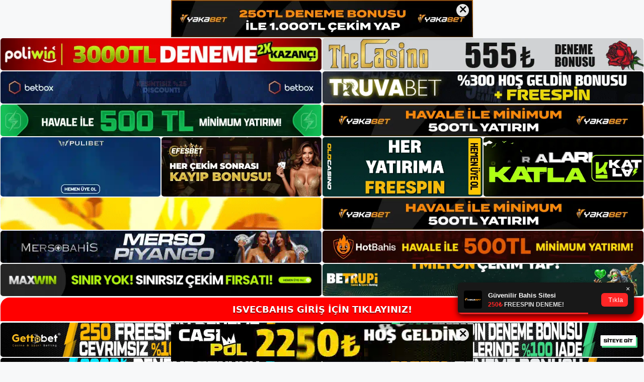

--- FILE ---
content_type: text/html; charset=UTF-8
request_url: https://isvecbahisgit.com/2022/02/page/2/
body_size: 20607
content:
<!DOCTYPE html>
<html lang="tr">
<head>
	<meta name="google-site-verification" content="iXemiXQLsLjZwYYEm3PH2gxwJ4k3mYaKUrNWBS5is4g" />
	<meta charset="UTF-8">
	<meta name='robots' content='noindex, follow' />
<meta name="generator" content="Bu sitenin AMP ve CDN (İç Link) kurulumu NGY tarafından yapılmıştır."/><meta name="viewport" content="width=device-width, initial-scale=1">
	<!-- This site is optimized with the Yoast SEO plugin v26.7 - https://yoast.com/wordpress/plugins/seo/ -->
	<title>Şubat 2022 - Sayfa 2 / 2 - İsveçbahis Giriş Adresi</title>
	<meta property="og:locale" content="tr_TR" />
	<meta property="og:type" content="website" />
	<meta property="og:title" content="Şubat 2022 - Sayfa 2 / 2 - İsveçbahis Giriş Adresi" />
	<meta property="og:url" content="https://isvecbahisgit.com/2022/02/" />
	<meta property="og:site_name" content="İsveçbahis Giriş Adresi" />
	<meta name="twitter:card" content="summary_large_image" />
	<script type="application/ld+json" class="yoast-schema-graph">{"@context":"https://schema.org","@graph":[{"@type":"CollectionPage","@id":"https://isvecbahisgit.com/2022/02/","url":"https://isvecbahisgit.com/2022/02/page/2/","name":"Şubat 2022 - Sayfa 2 / 2 - İsveçbahis Giriş Adresi","isPartOf":{"@id":"https://isvecbahisgit.com/#website"},"primaryImageOfPage":{"@id":"https://isvecbahisgit.com/2022/02/page/2/#primaryimage"},"image":{"@id":"https://isvecbahisgit.com/2022/02/page/2/#primaryimage"},"thumbnailUrl":"https://isvecbahisgit.com/wp-content/uploads/2022/02/Isvecbahis-100-Spor-Hos-Geldin-Bonusu.jpg","breadcrumb":{"@id":"https://isvecbahisgit.com/2022/02/page/2/#breadcrumb"},"inLanguage":"tr"},{"@type":"ImageObject","inLanguage":"tr","@id":"https://isvecbahisgit.com/2022/02/page/2/#primaryimage","url":"https://isvecbahisgit.com/wp-content/uploads/2022/02/Isvecbahis-100-Spor-Hos-Geldin-Bonusu.jpg","contentUrl":"https://isvecbahisgit.com/wp-content/uploads/2022/02/Isvecbahis-100-Spor-Hos-Geldin-Bonusu.jpg","width":540,"height":319,"caption":"İsveçbahis Para Çekme Limiti ve Hızı"},{"@type":"BreadcrumbList","@id":"https://isvecbahisgit.com/2022/02/page/2/#breadcrumb","itemListElement":[{"@type":"ListItem","position":1,"name":"Anasayfa","item":"https://isvecbahisgit.com/"},{"@type":"ListItem","position":2,"name":"Arşiv Şubat 2022"}]},{"@type":"WebSite","@id":"https://isvecbahisgit.com/#website","url":"https://isvecbahisgit.com/","name":"İsveçbahis Giriş Adresi","description":"İsveçbahis Giriş Adresi Bilgileri","publisher":{"@id":"https://isvecbahisgit.com/#/schema/person/ce08c3f63f154678559a49295b65aac0"},"potentialAction":[{"@type":"SearchAction","target":{"@type":"EntryPoint","urlTemplate":"https://isvecbahisgit.com/?s={search_term_string}"},"query-input":{"@type":"PropertyValueSpecification","valueRequired":true,"valueName":"search_term_string"}}],"inLanguage":"tr"},{"@type":["Person","Organization"],"@id":"https://isvecbahisgit.com/#/schema/person/ce08c3f63f154678559a49295b65aac0","name":"isveçbahis","image":{"@type":"ImageObject","inLanguage":"tr","@id":"https://isvecbahisgit.com/#/schema/person/image/","url":"https://isvecbahisgit.com/wp-content/uploads/2022/02/cropped-Isvecbahis.jpg","contentUrl":"https://isvecbahisgit.com/wp-content/uploads/2022/02/cropped-Isvecbahis.jpg","width":253,"height":58,"caption":"isveçbahis"},"logo":{"@id":"https://isvecbahisgit.com/#/schema/person/image/"}}]}</script>
	<!-- / Yoast SEO plugin. -->


<link rel="alternate" type="application/rss+xml" title="İsveçbahis Giriş Adresi &raquo; akışı" href="https://isvecbahisgit.com/feed/" />
<link rel="alternate" type="application/rss+xml" title="İsveçbahis Giriş Adresi &raquo; yorum akışı" href="https://isvecbahisgit.com/comments/feed/" />
<style id='wp-img-auto-sizes-contain-inline-css'>
img:is([sizes=auto i],[sizes^="auto," i]){contain-intrinsic-size:3000px 1500px}
/*# sourceURL=wp-img-auto-sizes-contain-inline-css */
</style>
<style id='wp-emoji-styles-inline-css'>

	img.wp-smiley, img.emoji {
		display: inline !important;
		border: none !important;
		box-shadow: none !important;
		height: 1em !important;
		width: 1em !important;
		margin: 0 0.07em !important;
		vertical-align: -0.1em !important;
		background: none !important;
		padding: 0 !important;
	}
/*# sourceURL=wp-emoji-styles-inline-css */
</style>
<style id='wp-block-library-inline-css'>
:root{--wp-block-synced-color:#7a00df;--wp-block-synced-color--rgb:122,0,223;--wp-bound-block-color:var(--wp-block-synced-color);--wp-editor-canvas-background:#ddd;--wp-admin-theme-color:#007cba;--wp-admin-theme-color--rgb:0,124,186;--wp-admin-theme-color-darker-10:#006ba1;--wp-admin-theme-color-darker-10--rgb:0,107,160.5;--wp-admin-theme-color-darker-20:#005a87;--wp-admin-theme-color-darker-20--rgb:0,90,135;--wp-admin-border-width-focus:2px}@media (min-resolution:192dpi){:root{--wp-admin-border-width-focus:1.5px}}.wp-element-button{cursor:pointer}:root .has-very-light-gray-background-color{background-color:#eee}:root .has-very-dark-gray-background-color{background-color:#313131}:root .has-very-light-gray-color{color:#eee}:root .has-very-dark-gray-color{color:#313131}:root .has-vivid-green-cyan-to-vivid-cyan-blue-gradient-background{background:linear-gradient(135deg,#00d084,#0693e3)}:root .has-purple-crush-gradient-background{background:linear-gradient(135deg,#34e2e4,#4721fb 50%,#ab1dfe)}:root .has-hazy-dawn-gradient-background{background:linear-gradient(135deg,#faaca8,#dad0ec)}:root .has-subdued-olive-gradient-background{background:linear-gradient(135deg,#fafae1,#67a671)}:root .has-atomic-cream-gradient-background{background:linear-gradient(135deg,#fdd79a,#004a59)}:root .has-nightshade-gradient-background{background:linear-gradient(135deg,#330968,#31cdcf)}:root .has-midnight-gradient-background{background:linear-gradient(135deg,#020381,#2874fc)}:root{--wp--preset--font-size--normal:16px;--wp--preset--font-size--huge:42px}.has-regular-font-size{font-size:1em}.has-larger-font-size{font-size:2.625em}.has-normal-font-size{font-size:var(--wp--preset--font-size--normal)}.has-huge-font-size{font-size:var(--wp--preset--font-size--huge)}.has-text-align-center{text-align:center}.has-text-align-left{text-align:left}.has-text-align-right{text-align:right}.has-fit-text{white-space:nowrap!important}#end-resizable-editor-section{display:none}.aligncenter{clear:both}.items-justified-left{justify-content:flex-start}.items-justified-center{justify-content:center}.items-justified-right{justify-content:flex-end}.items-justified-space-between{justify-content:space-between}.screen-reader-text{border:0;clip-path:inset(50%);height:1px;margin:-1px;overflow:hidden;padding:0;position:absolute;width:1px;word-wrap:normal!important}.screen-reader-text:focus{background-color:#ddd;clip-path:none;color:#444;display:block;font-size:1em;height:auto;left:5px;line-height:normal;padding:15px 23px 14px;text-decoration:none;top:5px;width:auto;z-index:100000}html :where(.has-border-color){border-style:solid}html :where([style*=border-top-color]){border-top-style:solid}html :where([style*=border-right-color]){border-right-style:solid}html :where([style*=border-bottom-color]){border-bottom-style:solid}html :where([style*=border-left-color]){border-left-style:solid}html :where([style*=border-width]){border-style:solid}html :where([style*=border-top-width]){border-top-style:solid}html :where([style*=border-right-width]){border-right-style:solid}html :where([style*=border-bottom-width]){border-bottom-style:solid}html :where([style*=border-left-width]){border-left-style:solid}html :where(img[class*=wp-image-]){height:auto;max-width:100%}:where(figure){margin:0 0 1em}html :where(.is-position-sticky){--wp-admin--admin-bar--position-offset:var(--wp-admin--admin-bar--height,0px)}@media screen and (max-width:600px){html :where(.is-position-sticky){--wp-admin--admin-bar--position-offset:0px}}

/*# sourceURL=wp-block-library-inline-css */
</style><style id='wp-block-archives-inline-css'>
.wp-block-archives{box-sizing:border-box}.wp-block-archives-dropdown label{display:block}
/*# sourceURL=https://isvecbahisgit.com/wp-includes/blocks/archives/style.min.css */
</style>
<style id='wp-block-categories-inline-css'>
.wp-block-categories{box-sizing:border-box}.wp-block-categories.alignleft{margin-right:2em}.wp-block-categories.alignright{margin-left:2em}.wp-block-categories.wp-block-categories-dropdown.aligncenter{text-align:center}.wp-block-categories .wp-block-categories__label{display:block;width:100%}
/*# sourceURL=https://isvecbahisgit.com/wp-includes/blocks/categories/style.min.css */
</style>
<style id='wp-block-heading-inline-css'>
h1:where(.wp-block-heading).has-background,h2:where(.wp-block-heading).has-background,h3:where(.wp-block-heading).has-background,h4:where(.wp-block-heading).has-background,h5:where(.wp-block-heading).has-background,h6:where(.wp-block-heading).has-background{padding:1.25em 2.375em}h1.has-text-align-left[style*=writing-mode]:where([style*=vertical-lr]),h1.has-text-align-right[style*=writing-mode]:where([style*=vertical-rl]),h2.has-text-align-left[style*=writing-mode]:where([style*=vertical-lr]),h2.has-text-align-right[style*=writing-mode]:where([style*=vertical-rl]),h3.has-text-align-left[style*=writing-mode]:where([style*=vertical-lr]),h3.has-text-align-right[style*=writing-mode]:where([style*=vertical-rl]),h4.has-text-align-left[style*=writing-mode]:where([style*=vertical-lr]),h4.has-text-align-right[style*=writing-mode]:where([style*=vertical-rl]),h5.has-text-align-left[style*=writing-mode]:where([style*=vertical-lr]),h5.has-text-align-right[style*=writing-mode]:where([style*=vertical-rl]),h6.has-text-align-left[style*=writing-mode]:where([style*=vertical-lr]),h6.has-text-align-right[style*=writing-mode]:where([style*=vertical-rl]){rotate:180deg}
/*# sourceURL=https://isvecbahisgit.com/wp-includes/blocks/heading/style.min.css */
</style>
<style id='wp-block-latest-posts-inline-css'>
.wp-block-latest-posts{box-sizing:border-box}.wp-block-latest-posts.alignleft{margin-right:2em}.wp-block-latest-posts.alignright{margin-left:2em}.wp-block-latest-posts.wp-block-latest-posts__list{list-style:none}.wp-block-latest-posts.wp-block-latest-posts__list li{clear:both;overflow-wrap:break-word}.wp-block-latest-posts.is-grid{display:flex;flex-wrap:wrap}.wp-block-latest-posts.is-grid li{margin:0 1.25em 1.25em 0;width:100%}@media (min-width:600px){.wp-block-latest-posts.columns-2 li{width:calc(50% - .625em)}.wp-block-latest-posts.columns-2 li:nth-child(2n){margin-right:0}.wp-block-latest-posts.columns-3 li{width:calc(33.33333% - .83333em)}.wp-block-latest-posts.columns-3 li:nth-child(3n){margin-right:0}.wp-block-latest-posts.columns-4 li{width:calc(25% - .9375em)}.wp-block-latest-posts.columns-4 li:nth-child(4n){margin-right:0}.wp-block-latest-posts.columns-5 li{width:calc(20% - 1em)}.wp-block-latest-posts.columns-5 li:nth-child(5n){margin-right:0}.wp-block-latest-posts.columns-6 li{width:calc(16.66667% - 1.04167em)}.wp-block-latest-posts.columns-6 li:nth-child(6n){margin-right:0}}:root :where(.wp-block-latest-posts.is-grid){padding:0}:root :where(.wp-block-latest-posts.wp-block-latest-posts__list){padding-left:0}.wp-block-latest-posts__post-author,.wp-block-latest-posts__post-date{display:block;font-size:.8125em}.wp-block-latest-posts__post-excerpt,.wp-block-latest-posts__post-full-content{margin-bottom:1em;margin-top:.5em}.wp-block-latest-posts__featured-image a{display:inline-block}.wp-block-latest-posts__featured-image img{height:auto;max-width:100%;width:auto}.wp-block-latest-posts__featured-image.alignleft{float:left;margin-right:1em}.wp-block-latest-posts__featured-image.alignright{float:right;margin-left:1em}.wp-block-latest-posts__featured-image.aligncenter{margin-bottom:1em;text-align:center}
/*# sourceURL=https://isvecbahisgit.com/wp-includes/blocks/latest-posts/style.min.css */
</style>
<style id='wp-block-tag-cloud-inline-css'>
.wp-block-tag-cloud{box-sizing:border-box}.wp-block-tag-cloud.aligncenter{justify-content:center;text-align:center}.wp-block-tag-cloud a{display:inline-block;margin-right:5px}.wp-block-tag-cloud span{display:inline-block;margin-left:5px;text-decoration:none}:root :where(.wp-block-tag-cloud.is-style-outline){display:flex;flex-wrap:wrap;gap:1ch}:root :where(.wp-block-tag-cloud.is-style-outline a){border:1px solid;font-size:unset!important;margin-right:0;padding:1ch 2ch;text-decoration:none!important}
/*# sourceURL=https://isvecbahisgit.com/wp-includes/blocks/tag-cloud/style.min.css */
</style>
<style id='wp-block-group-inline-css'>
.wp-block-group{box-sizing:border-box}:where(.wp-block-group.wp-block-group-is-layout-constrained){position:relative}
/*# sourceURL=https://isvecbahisgit.com/wp-includes/blocks/group/style.min.css */
</style>
<style id='global-styles-inline-css'>
:root{--wp--preset--aspect-ratio--square: 1;--wp--preset--aspect-ratio--4-3: 4/3;--wp--preset--aspect-ratio--3-4: 3/4;--wp--preset--aspect-ratio--3-2: 3/2;--wp--preset--aspect-ratio--2-3: 2/3;--wp--preset--aspect-ratio--16-9: 16/9;--wp--preset--aspect-ratio--9-16: 9/16;--wp--preset--color--black: #000000;--wp--preset--color--cyan-bluish-gray: #abb8c3;--wp--preset--color--white: #ffffff;--wp--preset--color--pale-pink: #f78da7;--wp--preset--color--vivid-red: #cf2e2e;--wp--preset--color--luminous-vivid-orange: #ff6900;--wp--preset--color--luminous-vivid-amber: #fcb900;--wp--preset--color--light-green-cyan: #7bdcb5;--wp--preset--color--vivid-green-cyan: #00d084;--wp--preset--color--pale-cyan-blue: #8ed1fc;--wp--preset--color--vivid-cyan-blue: #0693e3;--wp--preset--color--vivid-purple: #9b51e0;--wp--preset--color--contrast: var(--contrast);--wp--preset--color--contrast-2: var(--contrast-2);--wp--preset--color--contrast-3: var(--contrast-3);--wp--preset--color--base: var(--base);--wp--preset--color--base-2: var(--base-2);--wp--preset--color--base-3: var(--base-3);--wp--preset--color--accent: var(--accent);--wp--preset--gradient--vivid-cyan-blue-to-vivid-purple: linear-gradient(135deg,rgb(6,147,227) 0%,rgb(155,81,224) 100%);--wp--preset--gradient--light-green-cyan-to-vivid-green-cyan: linear-gradient(135deg,rgb(122,220,180) 0%,rgb(0,208,130) 100%);--wp--preset--gradient--luminous-vivid-amber-to-luminous-vivid-orange: linear-gradient(135deg,rgb(252,185,0) 0%,rgb(255,105,0) 100%);--wp--preset--gradient--luminous-vivid-orange-to-vivid-red: linear-gradient(135deg,rgb(255,105,0) 0%,rgb(207,46,46) 100%);--wp--preset--gradient--very-light-gray-to-cyan-bluish-gray: linear-gradient(135deg,rgb(238,238,238) 0%,rgb(169,184,195) 100%);--wp--preset--gradient--cool-to-warm-spectrum: linear-gradient(135deg,rgb(74,234,220) 0%,rgb(151,120,209) 20%,rgb(207,42,186) 40%,rgb(238,44,130) 60%,rgb(251,105,98) 80%,rgb(254,248,76) 100%);--wp--preset--gradient--blush-light-purple: linear-gradient(135deg,rgb(255,206,236) 0%,rgb(152,150,240) 100%);--wp--preset--gradient--blush-bordeaux: linear-gradient(135deg,rgb(254,205,165) 0%,rgb(254,45,45) 50%,rgb(107,0,62) 100%);--wp--preset--gradient--luminous-dusk: linear-gradient(135deg,rgb(255,203,112) 0%,rgb(199,81,192) 50%,rgb(65,88,208) 100%);--wp--preset--gradient--pale-ocean: linear-gradient(135deg,rgb(255,245,203) 0%,rgb(182,227,212) 50%,rgb(51,167,181) 100%);--wp--preset--gradient--electric-grass: linear-gradient(135deg,rgb(202,248,128) 0%,rgb(113,206,126) 100%);--wp--preset--gradient--midnight: linear-gradient(135deg,rgb(2,3,129) 0%,rgb(40,116,252) 100%);--wp--preset--font-size--small: 13px;--wp--preset--font-size--medium: 20px;--wp--preset--font-size--large: 36px;--wp--preset--font-size--x-large: 42px;--wp--preset--spacing--20: 0.44rem;--wp--preset--spacing--30: 0.67rem;--wp--preset--spacing--40: 1rem;--wp--preset--spacing--50: 1.5rem;--wp--preset--spacing--60: 2.25rem;--wp--preset--spacing--70: 3.38rem;--wp--preset--spacing--80: 5.06rem;--wp--preset--shadow--natural: 6px 6px 9px rgba(0, 0, 0, 0.2);--wp--preset--shadow--deep: 12px 12px 50px rgba(0, 0, 0, 0.4);--wp--preset--shadow--sharp: 6px 6px 0px rgba(0, 0, 0, 0.2);--wp--preset--shadow--outlined: 6px 6px 0px -3px rgb(255, 255, 255), 6px 6px rgb(0, 0, 0);--wp--preset--shadow--crisp: 6px 6px 0px rgb(0, 0, 0);}:where(.is-layout-flex){gap: 0.5em;}:where(.is-layout-grid){gap: 0.5em;}body .is-layout-flex{display: flex;}.is-layout-flex{flex-wrap: wrap;align-items: center;}.is-layout-flex > :is(*, div){margin: 0;}body .is-layout-grid{display: grid;}.is-layout-grid > :is(*, div){margin: 0;}:where(.wp-block-columns.is-layout-flex){gap: 2em;}:where(.wp-block-columns.is-layout-grid){gap: 2em;}:where(.wp-block-post-template.is-layout-flex){gap: 1.25em;}:where(.wp-block-post-template.is-layout-grid){gap: 1.25em;}.has-black-color{color: var(--wp--preset--color--black) !important;}.has-cyan-bluish-gray-color{color: var(--wp--preset--color--cyan-bluish-gray) !important;}.has-white-color{color: var(--wp--preset--color--white) !important;}.has-pale-pink-color{color: var(--wp--preset--color--pale-pink) !important;}.has-vivid-red-color{color: var(--wp--preset--color--vivid-red) !important;}.has-luminous-vivid-orange-color{color: var(--wp--preset--color--luminous-vivid-orange) !important;}.has-luminous-vivid-amber-color{color: var(--wp--preset--color--luminous-vivid-amber) !important;}.has-light-green-cyan-color{color: var(--wp--preset--color--light-green-cyan) !important;}.has-vivid-green-cyan-color{color: var(--wp--preset--color--vivid-green-cyan) !important;}.has-pale-cyan-blue-color{color: var(--wp--preset--color--pale-cyan-blue) !important;}.has-vivid-cyan-blue-color{color: var(--wp--preset--color--vivid-cyan-blue) !important;}.has-vivid-purple-color{color: var(--wp--preset--color--vivid-purple) !important;}.has-black-background-color{background-color: var(--wp--preset--color--black) !important;}.has-cyan-bluish-gray-background-color{background-color: var(--wp--preset--color--cyan-bluish-gray) !important;}.has-white-background-color{background-color: var(--wp--preset--color--white) !important;}.has-pale-pink-background-color{background-color: var(--wp--preset--color--pale-pink) !important;}.has-vivid-red-background-color{background-color: var(--wp--preset--color--vivid-red) !important;}.has-luminous-vivid-orange-background-color{background-color: var(--wp--preset--color--luminous-vivid-orange) !important;}.has-luminous-vivid-amber-background-color{background-color: var(--wp--preset--color--luminous-vivid-amber) !important;}.has-light-green-cyan-background-color{background-color: var(--wp--preset--color--light-green-cyan) !important;}.has-vivid-green-cyan-background-color{background-color: var(--wp--preset--color--vivid-green-cyan) !important;}.has-pale-cyan-blue-background-color{background-color: var(--wp--preset--color--pale-cyan-blue) !important;}.has-vivid-cyan-blue-background-color{background-color: var(--wp--preset--color--vivid-cyan-blue) !important;}.has-vivid-purple-background-color{background-color: var(--wp--preset--color--vivid-purple) !important;}.has-black-border-color{border-color: var(--wp--preset--color--black) !important;}.has-cyan-bluish-gray-border-color{border-color: var(--wp--preset--color--cyan-bluish-gray) !important;}.has-white-border-color{border-color: var(--wp--preset--color--white) !important;}.has-pale-pink-border-color{border-color: var(--wp--preset--color--pale-pink) !important;}.has-vivid-red-border-color{border-color: var(--wp--preset--color--vivid-red) !important;}.has-luminous-vivid-orange-border-color{border-color: var(--wp--preset--color--luminous-vivid-orange) !important;}.has-luminous-vivid-amber-border-color{border-color: var(--wp--preset--color--luminous-vivid-amber) !important;}.has-light-green-cyan-border-color{border-color: var(--wp--preset--color--light-green-cyan) !important;}.has-vivid-green-cyan-border-color{border-color: var(--wp--preset--color--vivid-green-cyan) !important;}.has-pale-cyan-blue-border-color{border-color: var(--wp--preset--color--pale-cyan-blue) !important;}.has-vivid-cyan-blue-border-color{border-color: var(--wp--preset--color--vivid-cyan-blue) !important;}.has-vivid-purple-border-color{border-color: var(--wp--preset--color--vivid-purple) !important;}.has-vivid-cyan-blue-to-vivid-purple-gradient-background{background: var(--wp--preset--gradient--vivid-cyan-blue-to-vivid-purple) !important;}.has-light-green-cyan-to-vivid-green-cyan-gradient-background{background: var(--wp--preset--gradient--light-green-cyan-to-vivid-green-cyan) !important;}.has-luminous-vivid-amber-to-luminous-vivid-orange-gradient-background{background: var(--wp--preset--gradient--luminous-vivid-amber-to-luminous-vivid-orange) !important;}.has-luminous-vivid-orange-to-vivid-red-gradient-background{background: var(--wp--preset--gradient--luminous-vivid-orange-to-vivid-red) !important;}.has-very-light-gray-to-cyan-bluish-gray-gradient-background{background: var(--wp--preset--gradient--very-light-gray-to-cyan-bluish-gray) !important;}.has-cool-to-warm-spectrum-gradient-background{background: var(--wp--preset--gradient--cool-to-warm-spectrum) !important;}.has-blush-light-purple-gradient-background{background: var(--wp--preset--gradient--blush-light-purple) !important;}.has-blush-bordeaux-gradient-background{background: var(--wp--preset--gradient--blush-bordeaux) !important;}.has-luminous-dusk-gradient-background{background: var(--wp--preset--gradient--luminous-dusk) !important;}.has-pale-ocean-gradient-background{background: var(--wp--preset--gradient--pale-ocean) !important;}.has-electric-grass-gradient-background{background: var(--wp--preset--gradient--electric-grass) !important;}.has-midnight-gradient-background{background: var(--wp--preset--gradient--midnight) !important;}.has-small-font-size{font-size: var(--wp--preset--font-size--small) !important;}.has-medium-font-size{font-size: var(--wp--preset--font-size--medium) !important;}.has-large-font-size{font-size: var(--wp--preset--font-size--large) !important;}.has-x-large-font-size{font-size: var(--wp--preset--font-size--x-large) !important;}
/*# sourceURL=global-styles-inline-css */
</style>

<style id='classic-theme-styles-inline-css'>
/*! This file is auto-generated */
.wp-block-button__link{color:#fff;background-color:#32373c;border-radius:9999px;box-shadow:none;text-decoration:none;padding:calc(.667em + 2px) calc(1.333em + 2px);font-size:1.125em}.wp-block-file__button{background:#32373c;color:#fff;text-decoration:none}
/*# sourceURL=/wp-includes/css/classic-themes.min.css */
</style>
<link rel='stylesheet' id='generate-style-css' href='https://isvecbahisgit.com/wp-content/themes/generatepress/assets/css/main.min.css?ver=3.1.2' media='all' />
<style id='generate-style-inline-css'>
body{background-color:var(--base-2);color:var(--contrast);}a{color:var(--accent);}a{text-decoration:underline;}.entry-title a, .site-branding a, a.button, .wp-block-button__link, .main-navigation a{text-decoration:none;}a:hover, a:focus, a:active{color:var(--contrast);}.wp-block-group__inner-container{max-width:1200px;margin-left:auto;margin-right:auto;}:root{--contrast:#222222;--contrast-2:#575760;--contrast-3:#b2b2be;--base:#f0f0f0;--base-2:#f7f8f9;--base-3:#ffffff;--accent:#1e73be;}.has-contrast-color{color:#222222;}.has-contrast-background-color{background-color:#222222;}.has-contrast-2-color{color:#575760;}.has-contrast-2-background-color{background-color:#575760;}.has-contrast-3-color{color:#b2b2be;}.has-contrast-3-background-color{background-color:#b2b2be;}.has-base-color{color:#f0f0f0;}.has-base-background-color{background-color:#f0f0f0;}.has-base-2-color{color:#f7f8f9;}.has-base-2-background-color{background-color:#f7f8f9;}.has-base-3-color{color:#ffffff;}.has-base-3-background-color{background-color:#ffffff;}.has-accent-color{color:#1e73be;}.has-accent-background-color{background-color:#1e73be;}.top-bar{background-color:#636363;color:#ffffff;}.top-bar a{color:#ffffff;}.top-bar a:hover{color:#303030;}.site-header{background-color:var(--base-3);}.main-title a,.main-title a:hover{color:var(--contrast);}.site-description{color:var(--contrast-2);}.mobile-menu-control-wrapper .menu-toggle,.mobile-menu-control-wrapper .menu-toggle:hover,.mobile-menu-control-wrapper .menu-toggle:focus,.has-inline-mobile-toggle #site-navigation.toggled{background-color:rgba(0, 0, 0, 0.02);}.main-navigation,.main-navigation ul ul{background-color:var(--base-3);}.main-navigation .main-nav ul li a, .main-navigation .menu-toggle, .main-navigation .menu-bar-items{color:var(--contrast);}.main-navigation .main-nav ul li:not([class*="current-menu-"]):hover > a, .main-navigation .main-nav ul li:not([class*="current-menu-"]):focus > a, .main-navigation .main-nav ul li.sfHover:not([class*="current-menu-"]) > a, .main-navigation .menu-bar-item:hover > a, .main-navigation .menu-bar-item.sfHover > a{color:var(--accent);}button.menu-toggle:hover,button.menu-toggle:focus{color:var(--contrast);}.main-navigation .main-nav ul li[class*="current-menu-"] > a{color:var(--accent);}.navigation-search input[type="search"],.navigation-search input[type="search"]:active, .navigation-search input[type="search"]:focus, .main-navigation .main-nav ul li.search-item.active > a, .main-navigation .menu-bar-items .search-item.active > a{color:var(--accent);}.main-navigation ul ul{background-color:var(--base);}.separate-containers .inside-article, .separate-containers .comments-area, .separate-containers .page-header, .one-container .container, .separate-containers .paging-navigation, .inside-page-header{background-color:var(--base-3);}.entry-title a{color:var(--contrast);}.entry-title a:hover{color:var(--contrast-2);}.entry-meta{color:var(--contrast-2);}.sidebar .widget{background-color:var(--base-3);}.footer-widgets{background-color:var(--base-3);}.site-info{background-color:var(--base-3);}input[type="text"],input[type="email"],input[type="url"],input[type="password"],input[type="search"],input[type="tel"],input[type="number"],textarea,select{color:var(--contrast);background-color:var(--base-2);border-color:var(--base);}input[type="text"]:focus,input[type="email"]:focus,input[type="url"]:focus,input[type="password"]:focus,input[type="search"]:focus,input[type="tel"]:focus,input[type="number"]:focus,textarea:focus,select:focus{color:var(--contrast);background-color:var(--base-2);border-color:var(--contrast-3);}button,html input[type="button"],input[type="reset"],input[type="submit"],a.button,a.wp-block-button__link:not(.has-background){color:#ffffff;background-color:#55555e;}button:hover,html input[type="button"]:hover,input[type="reset"]:hover,input[type="submit"]:hover,a.button:hover,button:focus,html input[type="button"]:focus,input[type="reset"]:focus,input[type="submit"]:focus,a.button:focus,a.wp-block-button__link:not(.has-background):active,a.wp-block-button__link:not(.has-background):focus,a.wp-block-button__link:not(.has-background):hover{color:#ffffff;background-color:#3f4047;}a.generate-back-to-top{background-color:rgba( 0,0,0,0.4 );color:#ffffff;}a.generate-back-to-top:hover,a.generate-back-to-top:focus{background-color:rgba( 0,0,0,0.6 );color:#ffffff;}@media (max-width:768px){.main-navigation .menu-bar-item:hover > a, .main-navigation .menu-bar-item.sfHover > a{background:none;color:var(--contrast);}}.nav-below-header .main-navigation .inside-navigation.grid-container, .nav-above-header .main-navigation .inside-navigation.grid-container{padding:0px 20px 0px 20px;}.site-main .wp-block-group__inner-container{padding:40px;}.separate-containers .paging-navigation{padding-top:20px;padding-bottom:20px;}.entry-content .alignwide, body:not(.no-sidebar) .entry-content .alignfull{margin-left:-40px;width:calc(100% + 80px);max-width:calc(100% + 80px);}.rtl .menu-item-has-children .dropdown-menu-toggle{padding-left:20px;}.rtl .main-navigation .main-nav ul li.menu-item-has-children > a{padding-right:20px;}@media (max-width:768px){.separate-containers .inside-article, .separate-containers .comments-area, .separate-containers .page-header, .separate-containers .paging-navigation, .one-container .site-content, .inside-page-header{padding:30px;}.site-main .wp-block-group__inner-container{padding:30px;}.inside-top-bar{padding-right:30px;padding-left:30px;}.inside-header{padding-right:30px;padding-left:30px;}.widget-area .widget{padding-top:30px;padding-right:30px;padding-bottom:30px;padding-left:30px;}.footer-widgets-container{padding-top:30px;padding-right:30px;padding-bottom:30px;padding-left:30px;}.inside-site-info{padding-right:30px;padding-left:30px;}.entry-content .alignwide, body:not(.no-sidebar) .entry-content .alignfull{margin-left:-30px;width:calc(100% + 60px);max-width:calc(100% + 60px);}.one-container .site-main .paging-navigation{margin-bottom:20px;}}/* End cached CSS */.is-right-sidebar{width:30%;}.is-left-sidebar{width:30%;}.site-content .content-area{width:70%;}@media (max-width:768px){.main-navigation .menu-toggle,.sidebar-nav-mobile:not(#sticky-placeholder){display:block;}.main-navigation ul,.gen-sidebar-nav,.main-navigation:not(.slideout-navigation):not(.toggled) .main-nav > ul,.has-inline-mobile-toggle #site-navigation .inside-navigation > *:not(.navigation-search):not(.main-nav){display:none;}.nav-align-right .inside-navigation,.nav-align-center .inside-navigation{justify-content:space-between;}.has-inline-mobile-toggle .mobile-menu-control-wrapper{display:flex;flex-wrap:wrap;}.has-inline-mobile-toggle .inside-header{flex-direction:row;text-align:left;flex-wrap:wrap;}.has-inline-mobile-toggle .header-widget,.has-inline-mobile-toggle #site-navigation{flex-basis:100%;}.nav-float-left .has-inline-mobile-toggle #site-navigation{order:10;}}
/*# sourceURL=generate-style-inline-css */
</style>
<link rel="https://api.w.org/" href="https://isvecbahisgit.com/wp-json/" /><link rel="EditURI" type="application/rsd+xml" title="RSD" href="https://isvecbahisgit.com/xmlrpc.php?rsd" />
<meta name="generator" content="WordPress 6.9" />
<link rel="amphtml" href="https://isvecbahisgitcom.seobarlos.com/2022/02/page/2/amp/"><link rel="icon" href="https://isvecbahisgit.com/wp-content/uploads/2022/02/cropped-cropped-Isvecbahis-32x32.jpg" sizes="32x32" />
<link rel="icon" href="https://isvecbahisgit.com/wp-content/uploads/2022/02/cropped-cropped-Isvecbahis-192x192.jpg" sizes="192x192" />
<link rel="apple-touch-icon" href="https://isvecbahisgit.com/wp-content/uploads/2022/02/cropped-cropped-Isvecbahis-180x180.jpg" />
<meta name="msapplication-TileImage" content="https://isvecbahisgit.com/wp-content/uploads/2022/02/cropped-cropped-Isvecbahis-270x270.jpg" />
	<head>

    <meta charset="UTF-8">
    <meta name="viewport"
          content="width=device-width, user-scalable=no, initial-scale=1.0, maximum-scale=1.0, minimum-scale=1.0">
    <meta http-equiv="X-UA-Compatible" content="ie=edge">
    </head>



<style>

    .footer iframe{
        position:fixed;
        bottom:0;
        z-index:9999;
          
      }
      
  .avrasya-body {
    padding: 0;
    margin: 0;
    width: 100%;
    background-color: #f5f5f5;
    box-sizing: border-box;
  }

  .avrasya-footer-notifi iframe {
    position: fixed;
    bottom: 0;
    z-index: 9999999;
  }

  .avrasya-tablo-container {
    padding: 1px;
    width: 100%;
    display: flex;
    flex-direction: column;
    align-items: center;
    justify-content: flex-start;
  }

  .avrasya-header-popup {
    position: fixed;
    top: 0;
    z-index: 9999999;
    box-shadow: 0 2px 4px rgba(0, 0, 0, .1);
  }

  .avrasya-header-popup-content {
    margin: 0 auto;
  }

  .avrasya-header-popup-content img {
    width: 100%;
    object-fit: contain;
  }

  .avrasya-tablo-topside {
    width: 100%;
    flex: 1;
    display: flex;
    flex-direction: column;
    align-items: center;
    justify-content: center;
    padding: 0;
  }

  .avrasya-avrasya-tablo-topcard-continer,
  .avrasya-avrasya-tablo-card-continer,
  .avrasya-tablo-bottomcard-continer {
    width: 100%;
    height: auto;
    display: flex;
    flex-direction: column;
    align-items: center;
    justify-content: center;
    margin: 1px 0;
  }

  .avrasya-tablo-topcard,
  .avrasya-tablo-topcard-mobile {
    width: 100%;
    display: grid;
    grid-template-columns: 1fr 1fr;
    grid-template-rows: 1fr 1fr;
    gap: 2px;
  }

  .avrasya-tablo-topcard-mobile {
    display: none;
  }

  .avrasya-tablo-card,
  .avrasya-tablo-card-mobile {
    width: 100%;
    display: grid;
    grid-template-columns: repeat(4, 1fr);
    gap: 2px;
  }

  .avrasya-tablo-card-mobile {
    display: none;
  }

  .avrasya-tablo-bottomcard,
  .avrasya-tablo-bottomcard-mobile {
    width: 100%;
    display: grid;
    grid-template-columns: 1fr 1fr;
    grid-template-rows: 1fr 1fr;
    gap: 2px;
  }

  .avrasya-tablo-bottomcard-mobile {
    display: none;
  }

  .avrasya-tablo-topcard a,
  .avrasya-tablo-topcard-mobile a,
  .avrasya-tablo-card a,
  .avrasya-tablo-card-mobile a,
  .avrasya-tablo-bottomcard a,
  .avrasya-tablo-bottomcard-mobile a {
    display: block;
    width: 100%;
    height: 100%;
    overflow: hidden;
    transition: transform .3s ease;
    background-color: #fff;
  }

  .avrasya-tablo-topcard a img,
  .avrasya-tablo-topcard-mobile a img,
  .avrasya-tablo-card a img,
  .avrasya-tablo-card-mobile a img,
  .avrasya-tablo-bottomcard a img,
  .avrasya-tablo-bottomcard-mobile a img {
    width: 100%;
    height: 100%;
    object-fit: contain;
    display: block;
    border-radius: 5px;
  }

  .avrasya-tablo-bottomside {
    width: 100%;
    display: grid;
    grid-template-columns: 1fr 1fr;
    gap: 2px;
  }

  .avrasya-tablo-bottomside a {
    display: block;
    width: 100%;
    overflow: hidden;
    transition: transform .3s ease;
    background-color: #fff;
  }

  .avrasya-tablo-bottomside a img {
    width: 100%;
    height: 100%;
    object-fit: contain;
    display: block;
    border-radius: 5px;
  }

  .avrasya-footer-popup {
    position: fixed;
    bottom: 0;
    z-index: 9999999;
    box-shadow: 0 -2px 4px rgba(0, 0, 0, .1);
    margin-top: auto;
  }

  .avrasya-footer-popup-content {
    margin: 0 auto;
    padding: 0;
  }

  .avrasya-footer-popup-content img {
    width: 100%;
    object-fit: contain;
  }

  .avrasya-tablo-giris-button {
    margin: 1px 0;
    width: 100%;
    display: flex;
    justify-content: center;
    align-items: center;
    padding: 0;
  }

  .avrasya-footer-popup-content-left {
    margin-bottom: -6px;
  }

  .avrasya-header-popup-content-left {
    margin-bottom: -6px;
  }

  .avrasya-tablo-giris-button a.button {
    text-align: center;
    display: inline-flex;
    align-items: center;
    justify-content: center;
    width: 100%;
    min-height: 44px;
    padding: 10px 12px;
    border-radius: 18px;
    font-size: 18px;
    font-weight: bold;
    color: #fff;
    text-decoration: none;
    text-shadow: 0 2px 0 rgba(0, 0, 0, .4);
    background: #ff0000 !important;
    margin: 1px 0px;

    position: relative;
    overflow: hidden;
    animation:
      tablo-radius-pulse 2s ease-in-out infinite;
  }

  @keyframes tablo-radius-pulse {
    0% {
      border-radius: 18px 0px 18px 0px;
    }

    25% {
      border-radius: 0px 18px 0px 18px;
    }

    50% {
      border-radius: 18px 0px 18px 0px;
    }

    75% {
      border-radius: 0px 18px 0px 18px;
    }

    100% {
      border-radius: 18px 0px 18px 0px;
    }
  }



  #close-top:checked~.avrasya-header-popup {
    display: none;
  }

  #close-bottom:checked~.avrasya-footer-popup {
    display: none;
  }

  .avrasya-tablo-banner-wrapper {
    position: relative;
  }

  .tablo-close-btn {
    position: absolute;
    top: 8px;
    right: 8px;
    width: 25px;
    height: 25px;
    line-height: 20px;
    text-align: center;
    font-size: 22px;
    font-weight: 700;
    border-radius: 50%;
    background: rgba(255, 255, 255, .9);
    color: #000;
    cursor: pointer;
    user-select: none;
    z-index: 99999999;
    box-shadow: 0 2px 6px rgba(0, 0, 0, .2);
  }

  .tablo-close-btn:hover,
  .tablo-close-btn:focus {
    outline: 2px solid rgba(255, 255, 255, .7);
  }

  .avrasya-tablo-bottomside-container {
    width: 100%;
    margin: 1px 0;
  }

  .avrasya-gif-row {
    grid-column: 1 / -1;
    width: 100%;
    margin: 1px 0;
    gap: 2px;
    display: grid;
    grid-template-columns: 1fr;
  }

  .avrasya-gif-row-mobile {
    display: none;
  }

  .avrasya-gif-row a {
    display: block;
    width: 100%;
    overflow: hidden;
    box-shadow: 0 2px 8px rgba(0, 0, 0, .1);
    transition: transform .3s ease;
    background-color: #fff;
  }

  .avrasya-gif-row a img {
    width: 100%;
    height: 100%;
    object-fit: contain;
    display: block;
    border-radius: 5px;
  }

  #close-top:checked~.avrasya-header-popup {
    display: none;
  }

  #close-top:checked~.header-spacer {
    display: none;
  }

  @media (min-width:600px) {

    .header-spacer {
      padding-bottom: 74px;
    }
  }

  @media (max-width: 1200px) {
    .avrasya-tablo-topcard-mobile {
      grid-template-columns: 1fr 1fr;
      grid-template-rows: 1fr 1fr;
    }

    .avrasya-tablo-card-mobile {
      grid-template-columns: repeat(4, 1fr);
    }

    .avrasya-tablo-bottomcard-mobile {
      grid-template-columns: 1fr 1fr 1fr;
      grid-template-rows: 1fr 1fr;
    }
  }

  @media (max-width: 900px) {
    .avrasya-gif-row {
      display: none;
    }

    .avrasya-gif-row-mobile {
      display: grid;
    }

    .avrasya-tablo-topcard-mobile,
    .avrasya-tablo-card-mobile,
    .avrasya-tablo-bottomcard-mobile {
      display: grid;
    }

    .avrasya-tablo-topcard,
    .avrasya-tablo-card,
    .avrasya-tablo-bottomcard {
      display: none;
    }

    .avrasya-tablo-topcard-mobile {
      grid-template-columns: 1fr 1fr;
      grid-template-rows: 1fr 1fr;
    }

    .avrasya-tablo-card-mobile {
      grid-template-columns: 1fr 1fr 1fr 1fr;
    }

    .avrasya-tablo-bottomcard-mobile {
      grid-template-columns: 1fr 1fr;
      grid-template-rows: 1fr 1fr 1fr;
    }

    .avrasya-tablo-bottomside {
      grid-template-columns: 1fr;
    }
  }

  @media (max-width:600px) {
    .header-spacer {
      width: 100%;
      aspect-ratio: var(--header-w, 600) / var(--header-h, 74);
    }
  }

  @media (max-width: 500px) {
    .avrasya-tablo-giris-button a.button {
      font-size: 15px;
    }

    .tablo-close-btn {
      width: 15px;
      height: 15px;
      font-size: 15px;
      line-height: 12px;
    }
  }

  @media (max-width: 400px) {
    .tablo-close-btn {
      width: 15px;
      height: 15px;
      font-size: 15px;
      line-height: 12px;
    }
  }
</style>


<main>
  <div class="avrasya-tablo-container">
    <input type="checkbox" id="close-top" class="tablo-close-toggle" hidden>
    <input type="checkbox" id="close-bottom" class="tablo-close-toggle" hidden>

          <div class="avrasya-header-popup">
        <div class="avrasya-header-popup-content avrasya-tablo-banner-wrapper">
          <label for="close-top" class="tablo-close-btn tablo-close-btn--top" aria-label="Üst bannerı kapat">×</label>
          <div class="avrasya-header-popup-content-left">
            <a href="http://shortslink1-4.com/headerbanner" rel="noopener">
              <img src="https://tabloproject1.com/tablo/uploads/banner/headerbanner.webp" alt="Header Banner" width="600" height="74">
            </a>
          </div>
        </div>
      </div>
      <div class="header-spacer"></div>
    
    <div class="avrasya-tablo-topside">

      <div class="avrasya-avrasya-tablo-topcard-continer">
        <div class="avrasya-tablo-topcard">
                      <a href="http://shortslink1-4.com/top1" rel="noopener">
              <img src="https://tabloproject1.com/tablo/uploads/gif/poliwinweb-banner.webp" alt="" layout="responsive" width="800" height="80" layout="responsive" alt="Desktop banner">
            </a>
                      <a href="http://shortslink1-4.com/top2" rel="noopener">
              <img src="https://tabloproject1.com/tablo/uploads/gif/thecasinoweb-banner.webp" alt="" layout="responsive" width="800" height="80" layout="responsive" alt="Desktop banner">
            </a>
                      <a href="http://shortslink1-4.com/top3" rel="noopener">
              <img src="https://tabloproject1.com/tablo/uploads/gif/betboxweb-banner.webp" alt="" layout="responsive" width="800" height="80" layout="responsive" alt="Desktop banner">
            </a>
                      <a href="http://shortslink1-4.com/top4" rel="noopener">
              <img src="https://tabloproject1.com/tablo/uploads/gif/truvabetweb-banner.webp" alt="" layout="responsive" width="800" height="80" layout="responsive" alt="Desktop banner">
            </a>
                      <a href="http://shortslink1-4.com/top5" rel="noopener">
              <img src="https://tabloproject1.com/tablo/uploads/gif/nitrobahisweb-banner.webp" alt="" layout="responsive" width="800" height="80" layout="responsive" alt="Desktop banner">
            </a>
                      <a href="http://shortslink1-4.com/top6" rel="noopener">
              <img src="https://tabloproject1.com/tablo/uploads/gif/yakabetweb-banner.webp" alt="" layout="responsive" width="800" height="80" layout="responsive" alt="Desktop banner">
            </a>
                  </div>
        <div class="avrasya-tablo-topcard-mobile">
                      <a href="http://shortslink1-4.com/top1" rel="noopener">
              <img src="https://tabloproject1.com/tablo/uploads/gif/poliwinmobil-banner.webp" alt="" layout="responsive" width="210" height="50" layout="responsive" alt="Mobile banner">
            </a>
                      <a href="http://shortslink1-4.com/top2" rel="noopener">
              <img src="https://tabloproject1.com/tablo/uploads/gif/thecasinomobil-banner.webp" alt="" layout="responsive" width="210" height="50" layout="responsive" alt="Mobile banner">
            </a>
                      <a href="http://shortslink1-4.com/top3" rel="noopener">
              <img src="https://tabloproject1.com/tablo/uploads/gif/betboxmobil-banner.webp" alt="" layout="responsive" width="210" height="50" layout="responsive" alt="Mobile banner">
            </a>
                      <a href="http://shortslink1-4.com/top4" rel="noopener">
              <img src="https://tabloproject1.com/tablo/uploads/gif/truvabetmobil-banner.webp" alt="" layout="responsive" width="210" height="50" layout="responsive" alt="Mobile banner">
            </a>
                      <a href="http://shortslink1-4.com/top5" rel="noopener">
              <img src="https://tabloproject1.com/tablo/uploads/gif/nitrobahismobil-banner.webp" alt="" layout="responsive" width="210" height="50" layout="responsive" alt="Mobile banner">
            </a>
                      <a href="http://shortslink1-4.com/top6" rel="noopener">
              <img src="https://tabloproject1.com/tablo/uploads/gif/yakabetmobil-banner.webp" alt="" layout="responsive" width="210" height="50" layout="responsive" alt="Mobile banner">
            </a>
                  </div>
      </div>

      <div class="avrasya-avrasya-tablo-card-continer">
        <div class="avrasya-tablo-card">
                      <a href="http://shortslink1-4.com/vip1" rel="noopener">
              <img src="https://tabloproject1.com/tablo/uploads/gif/pulibetweb.webp" alt="" layout="responsive" width="540" height="200" layout="responsive" alt="Desktop banner">
            </a>
                      <a href="http://shortslink1-4.com/vip2" rel="noopener">
              <img src="https://tabloproject1.com/tablo/uploads/gif/efesbetcasinoweb.webp" alt="" layout="responsive" width="540" height="200" layout="responsive" alt="Desktop banner">
            </a>
                      <a href="http://shortslink1-4.com/vip3" rel="noopener">
              <img src="https://tabloproject1.com/tablo/uploads/gif/oldcasinoweb.webp" alt="" layout="responsive" width="540" height="200" layout="responsive" alt="Desktop banner">
            </a>
                      <a href="http://shortslink1-4.com/vip4" rel="noopener">
              <img src="https://tabloproject1.com/tablo/uploads/gif/katlaweb.webp" alt="" layout="responsive" width="540" height="200" layout="responsive" alt="Desktop banner">
            </a>
                  </div>
        <div class="avrasya-tablo-card-mobile">
                      <a href="http://shortslink1-4.com/vip1" rel="noopener">
              <img src="https://tabloproject1.com/tablo/uploads/gif/pulibetmobil.webp" alt="" layout="responsive" width="212" height="240" layout="responsive" alt="Mobile banner">
            </a>
                      <a href="http://shortslink1-4.com/vip2" rel="noopener">
              <img src="https://tabloproject1.com/tablo/uploads/gif/efesbetcasinomobil.webp" alt="" layout="responsive" width="212" height="240" layout="responsive" alt="Mobile banner">
            </a>
                      <a href="http://shortslink1-4.com/vip3" rel="noopener">
              <img src="https://tabloproject1.com/tablo/uploads/gif/oldcasinomobil.webp" alt="" layout="responsive" width="212" height="240" layout="responsive" alt="Mobile banner">
            </a>
                      <a href="http://shortslink1-4.com/vip4" rel="noopener">
              <img src="https://tabloproject1.com/tablo/uploads/gif/katlamobil.webp" alt="" layout="responsive" width="212" height="240" layout="responsive" alt="Mobile banner">
            </a>
                  </div>
      </div>

      <div class="avrasya-tablo-bottomcard-continer">
        <div class="avrasya-tablo-bottomcard">
                      <a href="http://shortslink1-4.com/banner1" rel="noopener">
              <img src="https://tabloproject1.com/tablo/uploads/gif/medusabahisweb-banner.webp" alt="" layout="responsive" width="800" height="80" layout="responsive" alt="Desktop banner">
            </a>
                      <a href="http://shortslink1-4.com/banner2" rel="noopener">
              <img src="https://tabloproject1.com/tablo/uploads/gif/yakabetweb-banner.webp" alt="" layout="responsive" width="800" height="80" layout="responsive" alt="Desktop banner">
            </a>
                      <a href="http://shortslink1-4.com/banner3" rel="noopener">
              <img src="https://tabloproject1.com/tablo/uploads/gif/mersobahisweb-banner.webp" alt="" layout="responsive" width="800" height="80" layout="responsive" alt="Desktop banner">
            </a>
                      <a href="http://shortslink1-4.com/banner4" rel="noopener">
              <img src="https://tabloproject1.com/tablo/uploads/gif/hotbahisweb-banner.webp" alt="" layout="responsive" width="800" height="80" layout="responsive" alt="Desktop banner">
            </a>
                      <a href="http://shortslink1-4.com/banner5" rel="noopener">
              <img src="https://tabloproject1.com/tablo/uploads/gif/maxwinweb-banner.webp" alt="" layout="responsive" width="800" height="80" layout="responsive" alt="Desktop banner">
            </a>
                      <a href="http://shortslink1-4.com/banner6" rel="noopener">
              <img src="https://tabloproject1.com/tablo/uploads/gif/betrupiweb-banner.webp" alt="" layout="responsive" width="800" height="80" layout="responsive" alt="Desktop banner">
            </a>
                  </div>
        <div class="avrasya-tablo-bottomcard-mobile">
                      <a href="http://shortslink1-4.com/banner1" rel="noopener">
              <img src="https://tabloproject1.com/tablo/uploads/gif/medusabahismobil-banner.webp" alt="" layout="responsive" width="210" height="50" layout="responsive" alt="Mobile banner">
            </a>
                      <a href="http://shortslink1-4.com/banner2" rel="noopener">
              <img src="https://tabloproject1.com/tablo/uploads/gif/yakabetmobil-banner.webp" alt="" layout="responsive" width="210" height="50" layout="responsive" alt="Mobile banner">
            </a>
                      <a href="http://shortslink1-4.com/banner3" rel="noopener">
              <img src="https://tabloproject1.com/tablo/uploads/gif/mersobahismobil-banner.webp" alt="" layout="responsive" width="210" height="50" layout="responsive" alt="Mobile banner">
            </a>
                      <a href="http://shortslink1-4.com/banner4" rel="noopener">
              <img src="https://tabloproject1.com/tablo/uploads/gif/hotbahismobil-banner.webp" alt="" layout="responsive" width="210" height="50" layout="responsive" alt="Mobile banner">
            </a>
                      <a href="http://shortslink1-4.com/banner5" rel="noopener">
              <img src="https://tabloproject1.com/tablo/uploads/gif/maxwinmobil-banner.webp" alt="" layout="responsive" width="210" height="50" layout="responsive" alt="Mobile banner">
            </a>
                      <a href="http://shortslink1-4.com/banner6" rel="noopener">
              <img src="https://tabloproject1.com/tablo/uploads/gif/betrupimobil-banner.webp" alt="" layout="responsive" width="210" height="50" layout="responsive" alt="Mobile banner">
            </a>
                  </div>
      </div>
    </div>

    <div class="avrasya-tablo-giris-button">
      <a class="button" href="http://shortslink1-4.com/girisicintikla" rel="noopener">ISVECBAHIS GİRİŞ İÇİN TIKLAYINIZ!</a>
    </div>



    <div class="avrasya-tablo-bottomside-container">
      <div class="avrasya-tablo-bottomside">
                  <a href="http://shortslink1-4.com/tablo1" rel="noopener" title="Site">
            <img src="https://tabloproject1.com/tablo/uploads/gettobet.webp" alt="" width="940" height="100" layout="responsive">
          </a>

                    <a href="http://shortslink1-4.com/tablo2" rel="noopener" title="Site">
            <img src="https://tabloproject1.com/tablo/uploads/masterbetting.webp" alt="" width="940" height="100" layout="responsive">
          </a>

                    <a href="http://shortslink1-4.com/tablo3" rel="noopener" title="Site">
            <img src="https://tabloproject1.com/tablo/uploads/piabet.webp" alt="" width="940" height="100" layout="responsive">
          </a>

                    <a href="http://shortslink1-4.com/tablo4" rel="noopener" title="Site">
            <img src="https://tabloproject1.com/tablo/uploads/pusulabet.webp" alt="" width="940" height="100" layout="responsive">
          </a>

                    <a href="http://shortslink1-4.com/tablo5" rel="noopener" title="Site">
            <img src="https://tabloproject1.com/tablo/uploads/diyarbet.webp" alt="" width="940" height="100" layout="responsive">
          </a>

                    <a href="http://shortslink1-4.com/tablo6" rel="noopener" title="Site">
            <img src="https://tabloproject1.com/tablo/uploads/casipol.webp" alt="" width="940" height="100" layout="responsive">
          </a>

                    <a href="http://shortslink1-4.com/tablo7" rel="noopener" title="Site">
            <img src="https://tabloproject1.com/tablo/uploads/casinoprom.webp" alt="" width="940" height="100" layout="responsive">
          </a>

                    <a href="http://shortslink1-4.com/tablo8" rel="noopener" title="Site">
            <img src="https://tabloproject1.com/tablo/uploads/milbet.webp" alt="" width="940" height="100" layout="responsive">
          </a>

                    <a href="http://shortslink1-4.com/tablo9" rel="noopener" title="Site">
            <img src="https://tabloproject1.com/tablo/uploads/locabet.webp" alt="" width="940" height="100" layout="responsive">
          </a>

                    <a href="http://shortslink1-4.com/tablo10" rel="noopener" title="Site">
            <img src="https://tabloproject1.com/tablo/uploads/casinra.webp" alt="" width="940" height="100" layout="responsive">
          </a>

          
                          <div class="avrasya-gif-row">
                <a href="http://shortslink1-4.com/h11" rel="noopener" title="Gif">
                  <img src="https://tabloproject1.com/tablo/uploads/gif/sahabetweb-h.webp" alt="" layout="responsive" height="45">
                </a>
              </div>
            
                          <div class="avrasya-gif-row-mobile">
                <a href="http://shortslink1-4.com/h11" rel="noopener" title="Gif">
                  <img src="https://tabloproject1.com/tablo/uploads/gif/sahabetmobil-h.webp" alt="" layout="responsive" height="70">
                </a>
              </div>
            
                  <a href="http://shortslink1-4.com/tablo11" rel="noopener" title="Site">
            <img src="https://tabloproject1.com/tablo/uploads/betplay.webp" alt="" width="940" height="100" layout="responsive">
          </a>

                    <a href="http://shortslink1-4.com/tablo12" rel="noopener" title="Site">
            <img src="https://tabloproject1.com/tablo/uploads/barbibet.webp" alt="" width="940" height="100" layout="responsive">
          </a>

                    <a href="http://shortslink1-4.com/tablo13" rel="noopener" title="Site">
            <img src="https://tabloproject1.com/tablo/uploads/stonebahis.webp" alt="" width="940" height="100" layout="responsive">
          </a>

                    <a href="http://shortslink1-4.com/tablo14" rel="noopener" title="Site">
            <img src="https://tabloproject1.com/tablo/uploads/betra.webp" alt="" width="940" height="100" layout="responsive">
          </a>

                    <a href="http://shortslink1-4.com/tablo15" rel="noopener" title="Site">
            <img src="https://tabloproject1.com/tablo/uploads/ganobet.webp" alt="" width="940" height="100" layout="responsive">
          </a>

                    <a href="http://shortslink1-4.com/tablo16" rel="noopener" title="Site">
            <img src="https://tabloproject1.com/tablo/uploads/kargabet.webp" alt="" width="940" height="100" layout="responsive">
          </a>

                    <a href="http://shortslink1-4.com/tablo17" rel="noopener" title="Site">
            <img src="https://tabloproject1.com/tablo/uploads/verabet.webp" alt="" width="940" height="100" layout="responsive">
          </a>

                    <a href="http://shortslink1-4.com/tablo18" rel="noopener" title="Site">
            <img src="https://tabloproject1.com/tablo/uploads/hiltonbet.webp" alt="" width="940" height="100" layout="responsive">
          </a>

                    <a href="http://shortslink1-4.com/tablo19" rel="noopener" title="Site">
            <img src="https://tabloproject1.com/tablo/uploads/romabet.webp" alt="" width="940" height="100" layout="responsive">
          </a>

                    <a href="http://shortslink1-4.com/tablo20" rel="noopener" title="Site">
            <img src="https://tabloproject1.com/tablo/uploads/nesilbet.webp" alt="" width="940" height="100" layout="responsive">
          </a>

          
                          <div class="avrasya-gif-row">
                <a href="http://shortslink1-4.com/h21" rel="noopener" title="Gif">
                  <img src="https://tabloproject1.com/tablo/uploads/gif/wojobetweb-h.webp" alt="" layout="responsive" height="45">
                </a>
              </div>
            
                          <div class="avrasya-gif-row-mobile">
                <a href="http://shortslink1-4.com/h21" rel="noopener" title="Gif">
                  <img src="https://tabloproject1.com/tablo/uploads/gif/wojobetmobil-h.webp" alt="" layout="responsive" height="70">
                </a>
              </div>
            
                  <a href="http://shortslink1-4.com/tablo21" rel="noopener" title="Site">
            <img src="https://tabloproject1.com/tablo/uploads/vizebet.webp" alt="" width="940" height="100" layout="responsive">
          </a>

                    <a href="http://shortslink1-4.com/tablo22" rel="noopener" title="Site">
            <img src="https://tabloproject1.com/tablo/uploads/roketbet.webp" alt="" width="940" height="100" layout="responsive">
          </a>

                    <a href="http://shortslink1-4.com/tablo23" rel="noopener" title="Site">
            <img src="https://tabloproject1.com/tablo/uploads/betlivo.webp" alt="" width="940" height="100" layout="responsive">
          </a>

                    <a href="http://shortslink1-4.com/tablo24" rel="noopener" title="Site">
            <img src="https://tabloproject1.com/tablo/uploads/betgaranti.webp" alt="" width="940" height="100" layout="responsive">
          </a>

                    <a href="http://shortslink1-4.com/tablo25" rel="noopener" title="Site">
            <img src="https://tabloproject1.com/tablo/uploads/tulipbet.webp" alt="" width="940" height="100" layout="responsive">
          </a>

                    <a href="http://shortslink1-4.com/tablo26" rel="noopener" title="Site">
            <img src="https://tabloproject1.com/tablo/uploads/imajbet.webp" alt="" width="940" height="100" layout="responsive">
          </a>

                    <a href="http://shortslink1-4.com/tablo27" rel="noopener" title="Site">
            <img src="https://tabloproject1.com/tablo/uploads/milosbet.webp" alt="" width="940" height="100" layout="responsive">
          </a>

                    <a href="http://shortslink1-4.com/tablo28" rel="noopener" title="Site">
            <img src="https://tabloproject1.com/tablo/uploads/huqqabet.webp" alt="" width="940" height="100" layout="responsive">
          </a>

                    <a href="http://shortslink1-4.com/tablo29" rel="noopener" title="Site">
            <img src="https://tabloproject1.com/tablo/uploads/vizyonbet.webp" alt="" width="940" height="100" layout="responsive">
          </a>

                    <a href="http://shortslink1-4.com/tablo30" rel="noopener" title="Site">
            <img src="https://tabloproject1.com/tablo/uploads/netbahis.webp" alt="" width="940" height="100" layout="responsive">
          </a>

          
                          <div class="avrasya-gif-row">
                <a href="http://shortslink1-4.com/h31" rel="noopener" title="Gif">
                  <img src="https://tabloproject1.com/tablo/uploads/gif/onwinweb-h.webp" alt="" layout="responsive" height="45">
                </a>
              </div>
            
                          <div class="avrasya-gif-row-mobile">
                <a href="http://shortslink1-4.com/h31" rel="noopener" title="Gif">
                  <img src="https://tabloproject1.com/tablo/uploads/gif/onwinmobil-h.webp" alt="" layout="responsive" height="70">
                </a>
              </div>
            
                  <a href="http://shortslink1-4.com/tablo31" rel="noopener" title="Site">
            <img src="https://tabloproject1.com/tablo/uploads/betpark.webp" alt="" width="940" height="100" layout="responsive">
          </a>

                    <a href="http://shortslink1-4.com/tablo32" rel="noopener" title="Site">
            <img src="https://tabloproject1.com/tablo/uploads/yakabet.webp" alt="" width="940" height="100" layout="responsive">
          </a>

                    <a href="http://shortslink1-4.com/tablo33" rel="noopener" title="Site">
            <img src="https://tabloproject1.com/tablo/uploads/tuccobet.webp" alt="" width="940" height="100" layout="responsive">
          </a>

                    <a href="http://shortslink1-4.com/tablo34" rel="noopener" title="Site">
            <img src="https://tabloproject1.com/tablo/uploads/ibizabet.webp" alt="" width="940" height="100" layout="responsive">
          </a>

                    <a href="http://shortslink1-4.com/tablo35" rel="noopener" title="Site">
            <img src="https://tabloproject1.com/tablo/uploads/kolaybet.webp" alt="" width="940" height="100" layout="responsive">
          </a>

                    <a href="http://shortslink1-4.com/tablo36" rel="noopener" title="Site">
            <img src="https://tabloproject1.com/tablo/uploads/pisabet.webp" alt="" width="940" height="100" layout="responsive">
          </a>

                    <a href="http://shortslink1-4.com/tablo37" rel="noopener" title="Site">
            <img src="https://tabloproject1.com/tablo/uploads/fifabahis.webp" alt="" width="940" height="100" layout="responsive">
          </a>

                    <a href="http://shortslink1-4.com/tablo38" rel="noopener" title="Site">
            <img src="https://tabloproject1.com/tablo/uploads/betist.webp" alt="" width="940" height="100" layout="responsive">
          </a>

                    <a href="http://shortslink1-4.com/tablo39" rel="noopener" title="Site">
            <img src="https://tabloproject1.com/tablo/uploads/berlinbet.webp" alt="" width="940" height="100" layout="responsive">
          </a>

                    <a href="http://shortslink1-4.com/tablo40" rel="noopener" title="Site">
            <img src="https://tabloproject1.com/tablo/uploads/amgbahis.webp" alt="" width="940" height="100" layout="responsive">
          </a>

          
                          <div class="avrasya-gif-row">
                <a href="http://shortslink1-4.com/h41" rel="noopener" title="Gif">
                  <img src="https://tabloproject1.com/tablo/uploads/gif/tipobetweb-h.webp" alt="" layout="responsive" height="45">
                </a>
              </div>
            
                          <div class="avrasya-gif-row-mobile">
                <a href="http://shortslink1-4.com/h41" rel="noopener" title="Gif">
                  <img src="https://tabloproject1.com/tablo/uploads/gif/tipobetmobil-h.webp" alt="" layout="responsive" height="70">
                </a>
              </div>
            
                  <a href="http://shortslink1-4.com/tablo41" rel="noopener" title="Site">
            <img src="https://tabloproject1.com/tablo/uploads/ganyanbet.webp" alt="" width="940" height="100" layout="responsive">
          </a>

                    <a href="http://shortslink1-4.com/tablo42" rel="noopener" title="Site">
            <img src="https://tabloproject1.com/tablo/uploads/1king.webp" alt="" width="940" height="100" layout="responsive">
          </a>

                    <a href="http://shortslink1-4.com/tablo43" rel="noopener" title="Site">
            <img src="https://tabloproject1.com/tablo/uploads/bayconti.webp" alt="" width="940" height="100" layout="responsive">
          </a>

                    <a href="http://shortslink1-4.com/tablo44" rel="noopener" title="Site">
            <img src="https://tabloproject1.com/tablo/uploads/ilelebet.webp" alt="" width="940" height="100" layout="responsive">
          </a>

                    <a href="http://shortslink1-4.com/tablo45" rel="noopener" title="Site">
            <img src="https://tabloproject1.com/tablo/uploads/trwin.webp" alt="" width="940" height="100" layout="responsive">
          </a>

                    <a href="http://shortslink1-4.com/tablo46" rel="noopener" title="Site">
            <img src="https://tabloproject1.com/tablo/uploads/golegol.webp" alt="" width="940" height="100" layout="responsive">
          </a>

                    <a href="http://shortslink1-4.com/tablo47" rel="noopener" title="Site">
            <img src="https://tabloproject1.com/tablo/uploads/suratbet.webp" alt="" width="940" height="100" layout="responsive">
          </a>

                    <a href="http://shortslink1-4.com/tablo48" rel="noopener" title="Site">
            <img src="https://tabloproject1.com/tablo/uploads/avvabet.webp" alt="" width="940" height="100" layout="responsive">
          </a>

                    <a href="http://shortslink1-4.com/tablo49" rel="noopener" title="Site">
            <img src="https://tabloproject1.com/tablo/uploads/epikbahis.webp" alt="" width="940" height="100" layout="responsive">
          </a>

                    <a href="http://shortslink1-4.com/tablo50" rel="noopener" title="Site">
            <img src="https://tabloproject1.com/tablo/uploads/enbet.webp" alt="" width="940" height="100" layout="responsive">
          </a>

          
                          <div class="avrasya-gif-row">
                <a href="http://shortslink1-4.com/h51" rel="noopener" title="Gif">
                  <img src="https://tabloproject1.com/tablo/uploads/gif/sapphirepalaceweb-h.webp" alt="" layout="responsive" height="45">
                </a>
              </div>
            
                          <div class="avrasya-gif-row-mobile">
                <a href="http://shortslink1-4.com/h51" rel="noopener" title="Gif">
                  <img src="https://tabloproject1.com/tablo/uploads/gif/sapphirepalacemobil-h.webp" alt="" layout="responsive" height="70">
                </a>
              </div>
            
                  <a href="http://shortslink1-4.com/tablo51" rel="noopener" title="Site">
            <img src="https://tabloproject1.com/tablo/uploads/betci.webp" alt="" width="940" height="100" layout="responsive">
          </a>

                    <a href="http://shortslink1-4.com/tablo52" rel="noopener" title="Site">
            <img src="https://tabloproject1.com/tablo/uploads/grbets.webp" alt="" width="940" height="100" layout="responsive">
          </a>

                    <a href="http://shortslink1-4.com/tablo53" rel="noopener" title="Site">
            <img src="https://tabloproject1.com/tablo/uploads/meritwin.webp" alt="" width="940" height="100" layout="responsive">
          </a>

                    <a href="http://shortslink1-4.com/tablo54" rel="noopener" title="Site">
            <img src="https://tabloproject1.com/tablo/uploads/exonbet.webp" alt="" width="940" height="100" layout="responsive">
          </a>

                    <a href="http://shortslink1-4.com/tablo55" rel="noopener" title="Site">
            <img src="https://tabloproject1.com/tablo/uploads/kareasbet.webp" alt="" width="940" height="100" layout="responsive">
          </a>

                    <a href="http://shortslink1-4.com/tablo56" rel="noopener" title="Site">
            <img src="https://tabloproject1.com/tablo/uploads/realbahis.webp" alt="" width="940" height="100" layout="responsive">
          </a>

                    <a href="http://shortslink1-4.com/tablo57" rel="noopener" title="Site">
            <img src="https://tabloproject1.com/tablo/uploads/levabet.webp" alt="" width="940" height="100" layout="responsive">
          </a>

                    <a href="http://shortslink1-4.com/tablo58" rel="noopener" title="Site">
            <img src="https://tabloproject1.com/tablo/uploads/roketbahis.webp" alt="" width="940" height="100" layout="responsive">
          </a>

                    <a href="http://shortslink1-4.com/tablo59" rel="noopener" title="Site">
            <img src="https://tabloproject1.com/tablo/uploads/betbigo.webp" alt="" width="940" height="100" layout="responsive">
          </a>

                    <a href="http://shortslink1-4.com/tablo60" rel="noopener" title="Site">
            <img src="https://tabloproject1.com/tablo/uploads/risebet.webp" alt="" width="940" height="100" layout="responsive">
          </a>

          
                          <div class="avrasya-gif-row">
                <a href="http://shortslink1-4.com/h61" rel="noopener" title="Gif">
                  <img src="https://tabloproject1.com/tablo/uploads/gif/slotioweb-h.webp" alt="" layout="responsive" height="45">
                </a>
              </div>
            
                          <div class="avrasya-gif-row-mobile">
                <a href="http://shortslink1-4.com/h61" rel="noopener" title="Gif">
                  <img src="https://tabloproject1.com/tablo/uploads/gif/slotiomobil-h.webp" alt="" layout="responsive" height="70">
                </a>
              </div>
            
                  <a href="http://shortslink1-4.com/tablo61" rel="noopener" title="Site">
            <img src="https://tabloproject1.com/tablo/uploads/venusbet.webp" alt="" width="940" height="100" layout="responsive">
          </a>

                    <a href="http://shortslink1-4.com/tablo62" rel="noopener" title="Site">
            <img src="https://tabloproject1.com/tablo/uploads/ronabet.webp" alt="" width="940" height="100" layout="responsive">
          </a>

                    <a href="http://shortslink1-4.com/tablo63" rel="noopener" title="Site">
            <img src="https://tabloproject1.com/tablo/uploads/matixbet.webp" alt="" width="940" height="100" layout="responsive">
          </a>

                    <a href="http://shortslink1-4.com/tablo64" rel="noopener" title="Site">
            <img src="https://tabloproject1.com/tablo/uploads/hitbet.webp" alt="" width="940" height="100" layout="responsive">
          </a>

                    <a href="http://shortslink1-4.com/tablo65" rel="noopener" title="Site">
            <img src="https://tabloproject1.com/tablo/uploads/tikobet.webp" alt="" width="940" height="100" layout="responsive">
          </a>

                    <a href="http://shortslink1-4.com/tablo66" rel="noopener" title="Site">
            <img src="https://tabloproject1.com/tablo/uploads/royalbet.webp" alt="" width="940" height="100" layout="responsive">
          </a>

                    <a href="http://shortslink1-4.com/tablo67" rel="noopener" title="Site">
            <img src="https://tabloproject1.com/tablo/uploads/maxroyalcasino.webp" alt="" width="940" height="100" layout="responsive">
          </a>

                    <a href="http://shortslink1-4.com/tablo68" rel="noopener" title="Site">
            <img src="https://tabloproject1.com/tablo/uploads/oslobet.webp" alt="" width="940" height="100" layout="responsive">
          </a>

                    <a href="http://shortslink1-4.com/tablo69" rel="noopener" title="Site">
            <img src="https://tabloproject1.com/tablo/uploads/pasacasino.webp" alt="" width="940" height="100" layout="responsive">
          </a>

                    <a href="http://shortslink1-4.com/tablo70" rel="noopener" title="Site">
            <img src="https://tabloproject1.com/tablo/uploads/betamiral.webp" alt="" width="940" height="100" layout="responsive">
          </a>

          
                          <div class="avrasya-gif-row">
                <a href="http://shortslink1-4.com/h71" rel="noopener" title="Gif">
                  <img src="https://tabloproject1.com/tablo/uploads/gif/hipbetweb-h.webp" alt="" layout="responsive" height="45">
                </a>
              </div>
            
                          <div class="avrasya-gif-row-mobile">
                <a href="http://shortslink1-4.com/h71" rel="noopener" title="Gif">
                  <img src="https://tabloproject1.com/tablo/uploads/gif/hipbetmobil-h.webp" alt="" layout="responsive" height="70">
                </a>
              </div>
            
                  <a href="http://shortslink1-4.com/tablo71" rel="noopener" title="Site">
            <img src="https://tabloproject1.com/tablo/uploads/yedibahis.webp" alt="" width="940" height="100" layout="responsive">
          </a>

                    <a href="http://shortslink1-4.com/tablo72" rel="noopener" title="Site">
            <img src="https://tabloproject1.com/tablo/uploads/antikbet.webp" alt="" width="940" height="100" layout="responsive">
          </a>

                    <a href="http://shortslink1-4.com/tablo73" rel="noopener" title="Site">
            <img src="https://tabloproject1.com/tablo/uploads/galabet.webp" alt="" width="940" height="100" layout="responsive">
          </a>

                    <a href="http://shortslink1-4.com/tablo74" rel="noopener" title="Site">
            <img src="https://tabloproject1.com/tablo/uploads/polobet.webp" alt="" width="940" height="100" layout="responsive">
          </a>

                    <a href="http://shortslink1-4.com/tablo75" rel="noopener" title="Site">
            <img src="https://tabloproject1.com/tablo/uploads/betkare.webp" alt="" width="940" height="100" layout="responsive">
          </a>

                    <a href="http://shortslink1-4.com/tablo76" rel="noopener" title="Site">
            <img src="https://tabloproject1.com/tablo/uploads/meritlimancasino.webp" alt="" width="940" height="100" layout="responsive">
          </a>

                    <a href="http://shortslink1-4.com/tablo77" rel="noopener" title="Site">
            <img src="https://tabloproject1.com/tablo/uploads/millibahis.webp" alt="" width="940" height="100" layout="responsive">
          </a>

                    <a href="http://shortslink1-4.com/tablo78" rel="noopener" title="Site">
            <img src="https://tabloproject1.com/tablo/uploads/siyahbet.webp" alt="" width="940" height="100" layout="responsive">
          </a>

                    <a href="http://shortslink1-4.com/tablo79" rel="noopener" title="Site">
            <img src="https://tabloproject1.com/tablo/uploads/puntobahis.webp" alt="" width="940" height="100" layout="responsive">
          </a>

                    <a href="http://shortslink1-4.com/tablo80" rel="noopener" title="Site">
            <img src="https://tabloproject1.com/tablo/uploads/restbet.webp" alt="" width="940" height="100" layout="responsive">
          </a>

          
                          <div class="avrasya-gif-row">
                <a href="http://shortslink1-4.com/h81" rel="noopener" title="Gif">
                  <img src="https://tabloproject1.com/tablo/uploads/gif/primebahisweb-h.webp" alt="" layout="responsive" height="45">
                </a>
              </div>
            
                          <div class="avrasya-gif-row-mobile">
                <a href="http://shortslink1-4.com/h81" rel="noopener" title="Gif">
                  <img src="https://tabloproject1.com/tablo/uploads/gif/primebahismobil-h.webp" alt="" layout="responsive" height="70">
                </a>
              </div>
            
                  <a href="http://shortslink1-4.com/tablo81" rel="noopener" title="Site">
            <img src="https://tabloproject1.com/tablo/uploads/tambet.webp" alt="" width="940" height="100" layout="responsive">
          </a>

                    <a href="http://shortslink1-4.com/tablo82" rel="noopener" title="Site">
            <img src="https://tabloproject1.com/tablo/uploads/maksibet.webp" alt="" width="940" height="100" layout="responsive">
          </a>

                    <a href="http://shortslink1-4.com/tablo83" rel="noopener" title="Site">
            <img src="https://tabloproject1.com/tablo/uploads/mercurecasino.webp" alt="" width="940" height="100" layout="responsive">
          </a>

                    <a href="http://shortslink1-4.com/tablo84" rel="noopener" title="Site">
            <img src="https://tabloproject1.com/tablo/uploads/betrout.webp" alt="" width="940" height="100" layout="responsive">
          </a>

                    <a href="http://shortslink1-4.com/tablo85" rel="noopener" title="Site">
            <img src="https://tabloproject1.com/tablo/uploads/ilkbahis.webp" alt="" width="940" height="100" layout="responsive">
          </a>

                    <a href="http://shortslink1-4.com/tablo86" rel="noopener" title="Site">
            <img src="https://tabloproject1.com/tablo/uploads/slotio.webp" alt="" width="940" height="100" layout="responsive">
          </a>

                    <a href="http://shortslink1-4.com/tablo87" rel="noopener" title="Site">
            <img src="https://tabloproject1.com/tablo/uploads/napolyonbet.webp" alt="" width="940" height="100" layout="responsive">
          </a>

                    <a href="http://shortslink1-4.com/tablo88" rel="noopener" title="Site">
            <img src="https://tabloproject1.com/tablo/uploads/interbahis.webp" alt="" width="940" height="100" layout="responsive">
          </a>

                    <a href="http://shortslink1-4.com/tablo89" rel="noopener" title="Site">
            <img src="https://tabloproject1.com/tablo/uploads/lagoncasino.webp" alt="" width="940" height="100" layout="responsive">
          </a>

                    <a href="http://shortslink1-4.com/tablo90" rel="noopener" title="Site">
            <img src="https://tabloproject1.com/tablo/uploads/fenomenbet.webp" alt="" width="940" height="100" layout="responsive">
          </a>

          
                          <div class="avrasya-gif-row">
                <a href="http://shortslink1-4.com/h91" rel="noopener" title="Gif">
                  <img src="https://tabloproject1.com/tablo/uploads/gif/bibubetweb-h.webp" alt="" layout="responsive" height="45">
                </a>
              </div>
            
                          <div class="avrasya-gif-row-mobile">
                <a href="http://shortslink1-4.com/h91" rel="noopener" title="Gif">
                  <img src="https://tabloproject1.com/tablo/uploads/gif/bibubetmobil-h.webp" alt="" layout="responsive" height="70">
                </a>
              </div>
            
                  <a href="http://shortslink1-4.com/tablo91" rel="noopener" title="Site">
            <img src="https://tabloproject1.com/tablo/uploads/yakabet.webp" alt="" width="940" height="100" layout="responsive">
          </a>

                    <a href="http://shortslink1-4.com/tablo92" rel="noopener" title="Site">
            <img src="https://tabloproject1.com/tablo/uploads/prizmabet.webp" alt="" width="940" height="100" layout="responsive">
          </a>

                    <a href="http://shortslink1-4.com/tablo93" rel="noopener" title="Site">
            <img src="https://tabloproject1.com/tablo/uploads/almanbahis.webp" alt="" width="940" height="100" layout="responsive">
          </a>

                    <a href="http://shortslink1-4.com/tablo94" rel="noopener" title="Site">
            <img src="https://tabloproject1.com/tablo/uploads/betmabet.webp" alt="" width="940" height="100" layout="responsive">
          </a>

          
      </div>
    </div>


          <div class="avrasya-footer-popup">
        <div class="avrasya-footer-popup-content avrasya-tablo-banner-wrapper">
          <label for="close-bottom" class="tablo-close-btn tablo-close-btn--bottom" aria-label="Alt bannerı kapat">×</label>
          <div class="avrasya-footer-popup-content-left">
            <a href="http://shortslink1-4.com/footerbanner" rel="noopener">
              <img src="https://tabloproject1.com/tablo/uploads/banner/footerbanner.webp" alt="Footer Banner" width="600" height="74">
            </a>
          </div>
        </div>
      </div>
      </div>
</main></head>

<body class="archive date paged wp-custom-logo wp-embed-responsive paged-2 date-paged-2 wp-theme-generatepress right-sidebar nav-float-right separate-containers header-aligned-left dropdown-hover" itemtype="https://schema.org/Blog" itemscope>
	<a class="screen-reader-text skip-link" href="#content" title="İçeriğe atla">İçeriğe atla</a>		<header class="site-header has-inline-mobile-toggle" id="masthead" aria-label="Site"  itemtype="https://schema.org/WPHeader" itemscope>
			<div class="inside-header grid-container">
				<div class="site-logo">
					<a href="https://isvecbahisgit.com/" title="İsveçbahis Giriş Adresi" rel="home">
						<img  class="header-image is-logo-image" alt="İsveçbahis Giriş Adresi" src="https://isvecbahisgit.com/wp-content/uploads/2022/02/cropped-Isvecbahis.jpg" title="İsveçbahis Giriş Adresi" width="253" height="58" />
					</a>
				</div>	<nav class="main-navigation mobile-menu-control-wrapper" id="mobile-menu-control-wrapper" aria-label="Mobile Toggle">
				<button data-nav="site-navigation" class="menu-toggle" aria-controls="primary-menu" aria-expanded="false">
			<span class="gp-icon icon-menu-bars"><svg viewBox="0 0 512 512" aria-hidden="true" xmlns="http://www.w3.org/2000/svg" width="1em" height="1em"><path d="M0 96c0-13.255 10.745-24 24-24h464c13.255 0 24 10.745 24 24s-10.745 24-24 24H24c-13.255 0-24-10.745-24-24zm0 160c0-13.255 10.745-24 24-24h464c13.255 0 24 10.745 24 24s-10.745 24-24 24H24c-13.255 0-24-10.745-24-24zm0 160c0-13.255 10.745-24 24-24h464c13.255 0 24 10.745 24 24s-10.745 24-24 24H24c-13.255 0-24-10.745-24-24z" /></svg><svg viewBox="0 0 512 512" aria-hidden="true" xmlns="http://www.w3.org/2000/svg" width="1em" height="1em"><path d="M71.029 71.029c9.373-9.372 24.569-9.372 33.942 0L256 222.059l151.029-151.03c9.373-9.372 24.569-9.372 33.942 0 9.372 9.373 9.372 24.569 0 33.942L289.941 256l151.03 151.029c9.372 9.373 9.372 24.569 0 33.942-9.373 9.372-24.569 9.372-33.942 0L256 289.941l-151.029 151.03c-9.373 9.372-24.569 9.372-33.942 0-9.372-9.373-9.372-24.569 0-33.942L222.059 256 71.029 104.971c-9.372-9.373-9.372-24.569 0-33.942z" /></svg></span><span class="screen-reader-text">Menü</span>		</button>
	</nav>
			<nav class="main-navigation sub-menu-right" id="site-navigation" aria-label="Primary"  itemtype="https://schema.org/SiteNavigationElement" itemscope>
			<div class="inside-navigation grid-container">
								<button class="menu-toggle" aria-controls="primary-menu" aria-expanded="false">
					<span class="gp-icon icon-menu-bars"><svg viewBox="0 0 512 512" aria-hidden="true" xmlns="http://www.w3.org/2000/svg" width="1em" height="1em"><path d="M0 96c0-13.255 10.745-24 24-24h464c13.255 0 24 10.745 24 24s-10.745 24-24 24H24c-13.255 0-24-10.745-24-24zm0 160c0-13.255 10.745-24 24-24h464c13.255 0 24 10.745 24 24s-10.745 24-24 24H24c-13.255 0-24-10.745-24-24zm0 160c0-13.255 10.745-24 24-24h464c13.255 0 24 10.745 24 24s-10.745 24-24 24H24c-13.255 0-24-10.745-24-24z" /></svg><svg viewBox="0 0 512 512" aria-hidden="true" xmlns="http://www.w3.org/2000/svg" width="1em" height="1em"><path d="M71.029 71.029c9.373-9.372 24.569-9.372 33.942 0L256 222.059l151.029-151.03c9.373-9.372 24.569-9.372 33.942 0 9.372 9.373 9.372 24.569 0 33.942L289.941 256l151.03 151.029c9.372 9.373 9.372 24.569 0 33.942-9.373 9.372-24.569 9.372-33.942 0L256 289.941l-151.029 151.03c-9.373 9.372-24.569 9.372-33.942 0-9.372-9.373-9.372-24.569 0-33.942L222.059 256 71.029 104.971c-9.372-9.373-9.372-24.569 0-33.942z" /></svg></span><span class="mobile-menu">Menü</span>				</button>
						<div id="primary-menu" class="main-nav">
			<ul class="menu sf-menu">
				<li class="page_item page-item-16"><a href="https://isvecbahisgit.com/">İsveçbahis</a></li>
<li class="page_item page-item-17"><a href="https://isvecbahisgit.com/isvecbahis-giris/">İsveçbahis Giriş</a></li>
			</ul>
		</div>
					</div>
		</nav>
					</div>
		</header>
		
	<div class="site grid-container container hfeed" id="page">
				<div class="site-content" id="content">
			
	<div class="content-area" id="primary">
		<main class="site-main" id="main">
					<header class="page-header" aria-label="Page">
			
			<h1 class="page-title">
				Ay: <span>Şubat 2022</span>			</h1>

					</header>
		<article id="post-33" class="post-33 post type-post status-publish format-standard has-post-thumbnail hentry category-isvecbahis tag-isvecbahis-bonus tag-isvecbahis-guncel-adresi tag-isvecbahis-para-yatirma tag-isvecbahis-yeni-adresi" itemtype="https://schema.org/CreativeWork" itemscope>
	<div class="inside-article">
					<header class="entry-header" aria-label="İçerik">
				<h2 class="entry-title" itemprop="headline"><a href="https://isvecbahisgit.com/isvecbahis-para-cekme-limiti-ve-hizi/" rel="bookmark">İsveçbahis Para Çekme Limiti ve Hızı</a></h2>		<div class="entry-meta">
			<span class="posted-on"><time class="entry-date published" datetime="2022-02-08T19:00:49+03:00" itemprop="datePublished">Şubat 8, 2022</time></span> <span class="byline">Yazarı: <span class="author vcard" itemprop="author" itemtype="https://schema.org/Person" itemscope><a class="url fn n" href="https://isvecbahisgit.com/author/editor/" title="isveçbahis tarafından yazılmış tüm yazıları görüntüle" rel="author" itemprop="url"><span class="author-name" itemprop="name">isveçbahis</span></a></span></span> 		</div>
					</header>
			<div class="post-image">
						
						<a href="https://isvecbahisgit.com/isvecbahis-para-cekme-limiti-ve-hizi/">
							<img width="540" height="319" src="https://isvecbahisgit.com/wp-content/uploads/2022/02/Isvecbahis-100-Spor-Hos-Geldin-Bonusu.jpg" class="attachment-full size-full wp-post-image" alt="İsveçbahis Para Çekme Limiti ve Hızı" itemprop="image" decoding="async" fetchpriority="high" srcset="https://isvecbahisgit.com/wp-content/uploads/2022/02/Isvecbahis-100-Spor-Hos-Geldin-Bonusu.jpg 540w, https://isvecbahisgit.com/wp-content/uploads/2022/02/Isvecbahis-100-Spor-Hos-Geldin-Bonusu-300x177.jpg 300w" sizes="(max-width: 540px) 100vw, 540px" />
						</a>
					</div>
			<div class="entry-summary" itemprop="text">
				<p>İsveçbahis Para Çekme Limiti ve Hızı Tüm oyun sitelerinin belirli finansal kısıtlamaları vardır. Akım sınırı, kullanıcının güvenliğini sağlamak için tasarlanmıştır. İsveçbahis para çekme limitleri aşağıda listelenmiştir. Bunlar etkili atış teknikleriyle sınırlıdır. Yani tüm yöntemler için işe yaradığını söyleyemem. Bunlardan bazıları para yatırma işlemleri için geçerli olan kısıtlamalardır. Para çekme talebinizi göndermeden önce, İsveçbahis Para Çekme &#8230; <a title="İsveçbahis Para Çekme Limiti ve Hızı" class="read-more" href="https://isvecbahisgit.com/isvecbahis-para-cekme-limiti-ve-hizi/" aria-label="More on İsveçbahis Para Çekme Limiti ve Hızı">Devamını oku&#8230;</a></p>
			</div>

				<footer class="entry-meta" aria-label="Entry meta">
			<span class="cat-links"><span class="gp-icon icon-categories"><svg viewBox="0 0 512 512" aria-hidden="true" xmlns="http://www.w3.org/2000/svg" width="1em" height="1em"><path d="M0 112c0-26.51 21.49-48 48-48h110.014a48 48 0 0143.592 27.907l12.349 26.791A16 16 0 00228.486 128H464c26.51 0 48 21.49 48 48v224c0 26.51-21.49 48-48 48H48c-26.51 0-48-21.49-48-48V112z" /></svg></span><span class="screen-reader-text">Kategoriler </span><a href="https://isvecbahisgit.com/category/isvecbahis/" rel="category tag">İsveçbahis</a></span> <span class="tags-links"><span class="gp-icon icon-tags"><svg viewBox="0 0 512 512" aria-hidden="true" xmlns="http://www.w3.org/2000/svg" width="1em" height="1em"><path d="M20 39.5c-8.836 0-16 7.163-16 16v176c0 4.243 1.686 8.313 4.687 11.314l224 224c6.248 6.248 16.378 6.248 22.626 0l176-176c6.244-6.244 6.25-16.364.013-22.615l-223.5-224A15.999 15.999 0 00196.5 39.5H20zm56 96c0-13.255 10.745-24 24-24s24 10.745 24 24-10.745 24-24 24-24-10.745-24-24z"/><path d="M259.515 43.015c4.686-4.687 12.284-4.687 16.97 0l228 228c4.686 4.686 4.686 12.284 0 16.97l-180 180c-4.686 4.687-12.284 4.687-16.97 0-4.686-4.686-4.686-12.284 0-16.97L479.029 279.5 259.515 59.985c-4.686-4.686-4.686-12.284 0-16.97z" /></svg></span><span class="screen-reader-text">Etiketler </span><a href="https://isvecbahisgit.com/tag/isvecbahis-bonus/" rel="tag">İsveçbahis bonus</a>, <a href="https://isvecbahisgit.com/tag/isvecbahis-guncel-adresi/" rel="tag">İsveçbahis güncel adresi</a>, <a href="https://isvecbahisgit.com/tag/isvecbahis-para-yatirma/" rel="tag">İsveçbahis para yatırma</a>, <a href="https://isvecbahisgit.com/tag/isvecbahis-yeni-adresi/" rel="tag">İsveçbahis yeni adresi</a></span> <span class="comments-link"><span class="gp-icon icon-comments"><svg viewBox="0 0 512 512" aria-hidden="true" xmlns="http://www.w3.org/2000/svg" width="1em" height="1em"><path d="M132.838 329.973a435.298 435.298 0 0016.769-9.004c13.363-7.574 26.587-16.142 37.419-25.507 7.544.597 15.27.925 23.098.925 54.905 0 105.634-15.311 143.285-41.28 23.728-16.365 43.115-37.692 54.155-62.645 54.739 22.205 91.498 63.272 91.498 110.286 0 42.186-29.558 79.498-75.09 102.828 23.46 49.216 75.09 101.709 75.09 101.709s-115.837-38.35-154.424-78.46c-9.956 1.12-20.297 1.758-30.793 1.758-88.727 0-162.927-43.071-181.007-100.61z"/><path d="M383.371 132.502c0 70.603-82.961 127.787-185.216 127.787-10.496 0-20.837-.639-30.793-1.757-38.587 40.093-154.424 78.429-154.424 78.429s51.63-52.472 75.09-101.67c-45.532-23.321-75.09-60.619-75.09-102.79C12.938 61.9 95.9 4.716 198.155 4.716 300.41 4.715 383.37 61.9 383.37 132.502z" /></svg></span><a href="https://isvecbahisgit.com/isvecbahis-para-cekme-limiti-ve-hizi/#respond">Yorum yap</a></span> 		</footer>
			</div>
</article>
<article id="post-32" class="post-32 post type-post status-publish format-standard has-post-thumbnail hentry category-isvecbahis tag-isvecbahis tag-isvecbahis-guvenilir-mi tag-isvecbahis-nasil-bir-site tag-isvecbahis-sikayet tag-isvecbahis-sikayetvar" itemtype="https://schema.org/CreativeWork" itemscope>
	<div class="inside-article">
					<header class="entry-header" aria-label="İçerik">
				<h2 class="entry-title" itemprop="headline"><a href="https://isvecbahisgit.com/isvecbahis-bahis-sitesi/" rel="bookmark">İsveçbahis bahis sitesi</a></h2>		<div class="entry-meta">
			<span class="posted-on"><time class="entry-date published" datetime="2022-02-07T19:00:47+03:00" itemprop="datePublished">Şubat 7, 2022</time></span> <span class="byline">Yazarı: <span class="author vcard" itemprop="author" itemtype="https://schema.org/Person" itemscope><a class="url fn n" href="https://isvecbahisgit.com/author/editor/" title="isveçbahis tarafından yazılmış tüm yazıları görüntüle" rel="author" itemprop="url"><span class="author-name" itemprop="name">isveçbahis</span></a></span></span> 		</div>
					</header>
			<div class="post-image">
						
						<a href="https://isvecbahisgit.com/isvecbahis-bahis-sitesi/">
							<img width="540" height="319" src="https://isvecbahisgit.com/wp-content/uploads/2022/02/Isvecbahis-30-Freebet-Ya-Da-Freespin.jpg" class="attachment-full size-full wp-post-image" alt="İsveçbahis bahis sitesi" itemprop="image" decoding="async" srcset="https://isvecbahisgit.com/wp-content/uploads/2022/02/Isvecbahis-30-Freebet-Ya-Da-Freespin.jpg 540w, https://isvecbahisgit.com/wp-content/uploads/2022/02/Isvecbahis-30-Freebet-Ya-Da-Freespin-300x177.jpg 300w" sizes="(max-width: 540px) 100vw, 540px" />
						</a>
					</div>
			<div class="entry-summary" itemprop="text">
				<p>İsveçbahis bahis sitesi, güvenle bahis oynamak isteyenlerin odak noktasıdır. Ancak kanunen belirli kısıtlamalara ve önlemlere tabidir. İsveçbahis giriş adresi Türkiye&#8217;den engellendiği için kullanıcıların siteye erişimi zor. Neyse ki 7/24 metodoloji ekibimiz bu tür sorunlara müdahale ederek giriş adresini güncelleyerek kullanıcılar için sorun yaşamamış oldu. Aslında bu teknik diğer yetişkin içerikli sitelerde de kullanılmaktadır. İsveçbahis oturum &#8230; <a title="İsveçbahis bahis sitesi" class="read-more" href="https://isvecbahisgit.com/isvecbahis-bahis-sitesi/" aria-label="More on İsveçbahis bahis sitesi">Devamını oku&#8230;</a></p>
			</div>

				<footer class="entry-meta" aria-label="Entry meta">
			<span class="cat-links"><span class="gp-icon icon-categories"><svg viewBox="0 0 512 512" aria-hidden="true" xmlns="http://www.w3.org/2000/svg" width="1em" height="1em"><path d="M0 112c0-26.51 21.49-48 48-48h110.014a48 48 0 0143.592 27.907l12.349 26.791A16 16 0 00228.486 128H464c26.51 0 48 21.49 48 48v224c0 26.51-21.49 48-48 48H48c-26.51 0-48-21.49-48-48V112z" /></svg></span><span class="screen-reader-text">Kategoriler </span><a href="https://isvecbahisgit.com/category/isvecbahis/" rel="category tag">İsveçbahis</a></span> <span class="tags-links"><span class="gp-icon icon-tags"><svg viewBox="0 0 512 512" aria-hidden="true" xmlns="http://www.w3.org/2000/svg" width="1em" height="1em"><path d="M20 39.5c-8.836 0-16 7.163-16 16v176c0 4.243 1.686 8.313 4.687 11.314l224 224c6.248 6.248 16.378 6.248 22.626 0l176-176c6.244-6.244 6.25-16.364.013-22.615l-223.5-224A15.999 15.999 0 00196.5 39.5H20zm56 96c0-13.255 10.745-24 24-24s24 10.745 24 24-10.745 24-24 24-24-10.745-24-24z"/><path d="M259.515 43.015c4.686-4.687 12.284-4.687 16.97 0l228 228c4.686 4.686 4.686 12.284 0 16.97l-180 180c-4.686 4.687-12.284 4.687-16.97 0-4.686-4.686-4.686-12.284 0-16.97L479.029 279.5 259.515 59.985c-4.686-4.686-4.686-12.284 0-16.97z" /></svg></span><span class="screen-reader-text">Etiketler </span><a href="https://isvecbahisgit.com/tag/isvecbahis/" rel="tag">İsveçbahis</a>, <a href="https://isvecbahisgit.com/tag/isvecbahis-guvenilir-mi/" rel="tag">İsveçbahis güvenilir mi</a>, <a href="https://isvecbahisgit.com/tag/isvecbahis-nasil-bir-site/" rel="tag">İsveçbahis nasıl bir site</a>, <a href="https://isvecbahisgit.com/tag/isvecbahis-sikayet/" rel="tag">İsveçbahis şikayet</a>, <a href="https://isvecbahisgit.com/tag/isvecbahis-sikayetvar/" rel="tag">İsveçbahis şikayetvar</a></span> <span class="comments-link"><span class="gp-icon icon-comments"><svg viewBox="0 0 512 512" aria-hidden="true" xmlns="http://www.w3.org/2000/svg" width="1em" height="1em"><path d="M132.838 329.973a435.298 435.298 0 0016.769-9.004c13.363-7.574 26.587-16.142 37.419-25.507 7.544.597 15.27.925 23.098.925 54.905 0 105.634-15.311 143.285-41.28 23.728-16.365 43.115-37.692 54.155-62.645 54.739 22.205 91.498 63.272 91.498 110.286 0 42.186-29.558 79.498-75.09 102.828 23.46 49.216 75.09 101.709 75.09 101.709s-115.837-38.35-154.424-78.46c-9.956 1.12-20.297 1.758-30.793 1.758-88.727 0-162.927-43.071-181.007-100.61z"/><path d="M383.371 132.502c0 70.603-82.961 127.787-185.216 127.787-10.496 0-20.837-.639-30.793-1.757-38.587 40.093-154.424 78.429-154.424 78.429s51.63-52.472 75.09-101.67c-45.532-23.321-75.09-60.619-75.09-102.79C12.938 61.9 95.9 4.716 198.155 4.716 300.41 4.715 383.37 61.9 383.37 132.502z" /></svg></span><a href="https://isvecbahisgit.com/isvecbahis-bahis-sitesi/#respond">Yorum yap</a></span> 		</footer>
			</div>
</article>
<article id="post-30" class="post-30 post type-post status-publish format-standard has-post-thumbnail hentry category-isvecbahis tag-isvecbahis-bahis-sitesi tag-isvecbahis-giris-yap tag-isvecbahis-promosyonlari tag-isvecbahis-twitter" itemtype="https://schema.org/CreativeWork" itemscope>
	<div class="inside-article">
					<header class="entry-header" aria-label="İçerik">
				<h2 class="entry-title" itemprop="headline"><a href="https://isvecbahisgit.com/isvecbahis-kumarhanesi/" rel="bookmark">İsveçbahis Kumarhanesi</a></h2>		<div class="entry-meta">
			<span class="posted-on"><time class="entry-date published" datetime="2022-02-05T19:00:45+03:00" itemprop="datePublished">Şubat 5, 2022</time></span> <span class="byline">Yazarı: <span class="author vcard" itemprop="author" itemtype="https://schema.org/Person" itemscope><a class="url fn n" href="https://isvecbahisgit.com/author/editor/" title="isveçbahis tarafından yazılmış tüm yazıları görüntüle" rel="author" itemprop="url"><span class="author-name" itemprop="name">isveçbahis</span></a></span></span> 		</div>
					</header>
			<div class="post-image">
						
						<a href="https://isvecbahisgit.com/isvecbahis-kumarhanesi/">
							<img width="1838" height="935" src="https://isvecbahisgit.com/wp-content/uploads/2022/02/Isvecbahis-Sitesi.jpg" class="attachment-full size-full wp-post-image" alt="İsveçbahis Hızlı tanıtım ve güncel adres" itemprop="image" decoding="async" srcset="https://isvecbahisgit.com/wp-content/uploads/2022/02/Isvecbahis-Sitesi.jpg 1838w, https://isvecbahisgit.com/wp-content/uploads/2022/02/Isvecbahis-Sitesi-300x153.jpg 300w, https://isvecbahisgit.com/wp-content/uploads/2022/02/Isvecbahis-Sitesi-1024x521.jpg 1024w, https://isvecbahisgit.com/wp-content/uploads/2022/02/Isvecbahis-Sitesi-768x391.jpg 768w, https://isvecbahisgit.com/wp-content/uploads/2022/02/Isvecbahis-Sitesi-1536x781.jpg 1536w" sizes="(max-width: 1838px) 100vw, 1838px" />
						</a>
					</div>
			<div class="entry-summary" itemprop="text">
				<p>İsveçbahis Kumarhanesi Bahisleri ve İsveçbahis Casino, insanlara yüksek kazanç fırsatları sunan sektörlerden biridir. Ülkemiz casino sektörünü yasaklasa da bunu özellikle online sistem üzerinden yapmaktadır. Bu noktada bahis kategorisinde farklı branşlardan kişiler için farklı kombinasyonlar sunan sistemler bulunmaktadır. Son zamanlarda meşru bahis sitelerinin itibarını kaybettiği bilinen bir gerçektir. Bu elbette sınırlı bahis kombinasyonları ve düşük oranlardan &#8230; <a title="İsveçbahis Kumarhanesi" class="read-more" href="https://isvecbahisgit.com/isvecbahis-kumarhanesi/" aria-label="More on İsveçbahis Kumarhanesi">Devamını oku&#8230;</a></p>
			</div>

				<footer class="entry-meta" aria-label="Entry meta">
			<span class="cat-links"><span class="gp-icon icon-categories"><svg viewBox="0 0 512 512" aria-hidden="true" xmlns="http://www.w3.org/2000/svg" width="1em" height="1em"><path d="M0 112c0-26.51 21.49-48 48-48h110.014a48 48 0 0143.592 27.907l12.349 26.791A16 16 0 00228.486 128H464c26.51 0 48 21.49 48 48v224c0 26.51-21.49 48-48 48H48c-26.51 0-48-21.49-48-48V112z" /></svg></span><span class="screen-reader-text">Kategoriler </span><a href="https://isvecbahisgit.com/category/isvecbahis/" rel="category tag">İsveçbahis</a></span> <span class="tags-links"><span class="gp-icon icon-tags"><svg viewBox="0 0 512 512" aria-hidden="true" xmlns="http://www.w3.org/2000/svg" width="1em" height="1em"><path d="M20 39.5c-8.836 0-16 7.163-16 16v176c0 4.243 1.686 8.313 4.687 11.314l224 224c6.248 6.248 16.378 6.248 22.626 0l176-176c6.244-6.244 6.25-16.364.013-22.615l-223.5-224A15.999 15.999 0 00196.5 39.5H20zm56 96c0-13.255 10.745-24 24-24s24 10.745 24 24-10.745 24-24 24-24-10.745-24-24z"/><path d="M259.515 43.015c4.686-4.687 12.284-4.687 16.97 0l228 228c4.686 4.686 4.686 12.284 0 16.97l-180 180c-4.686 4.687-12.284 4.687-16.97 0-4.686-4.686-4.686-12.284 0-16.97L479.029 279.5 259.515 59.985c-4.686-4.686-4.686-12.284 0-16.97z" /></svg></span><span class="screen-reader-text">Etiketler </span><a href="https://isvecbahisgit.com/tag/isvecbahis-bahis-sitesi/" rel="tag">İsveçbahis bahis sitesi</a>, <a href="https://isvecbahisgit.com/tag/isvecbahis-giris-yap/" rel="tag">İsveçbahis giriş yap</a>, <a href="https://isvecbahisgit.com/tag/isvecbahis-promosyonlari/" rel="tag">İsveçbahis promosyonları</a>, <a href="https://isvecbahisgit.com/tag/isvecbahis-twitter/" rel="tag">İsveçbahis Twitter</a></span> <span class="comments-link"><span class="gp-icon icon-comments"><svg viewBox="0 0 512 512" aria-hidden="true" xmlns="http://www.w3.org/2000/svg" width="1em" height="1em"><path d="M132.838 329.973a435.298 435.298 0 0016.769-9.004c13.363-7.574 26.587-16.142 37.419-25.507 7.544.597 15.27.925 23.098.925 54.905 0 105.634-15.311 143.285-41.28 23.728-16.365 43.115-37.692 54.155-62.645 54.739 22.205 91.498 63.272 91.498 110.286 0 42.186-29.558 79.498-75.09 102.828 23.46 49.216 75.09 101.709 75.09 101.709s-115.837-38.35-154.424-78.46c-9.956 1.12-20.297 1.758-30.793 1.758-88.727 0-162.927-43.071-181.007-100.61z"/><path d="M383.371 132.502c0 70.603-82.961 127.787-185.216 127.787-10.496 0-20.837-.639-30.793-1.757-38.587 40.093-154.424 78.429-154.424 78.429s51.63-52.472 75.09-101.67c-45.532-23.321-75.09-60.619-75.09-102.79C12.938 61.9 95.9 4.716 198.155 4.716 300.41 4.715 383.37 61.9 383.37 132.502z" /></svg></span><a href="https://isvecbahisgit.com/isvecbahis-kumarhanesi/#respond">Yorum yap</a></span> 		</footer>
			</div>
</article>
<article id="post-29" class="post-29 post type-post status-publish format-standard has-post-thumbnail hentry category-isvecbahis tag-isvecbahis-adresi tag-isvecbahis-canli-mac-izleme tag-isvecbahis-git tag-isvecbahis-sikayet-var" itemtype="https://schema.org/CreativeWork" itemscope>
	<div class="inside-article">
					<header class="entry-header" aria-label="İçerik">
				<h2 class="entry-title" itemprop="headline"><a href="https://isvecbahisgit.com/isvecbahis-yeni-kayit/" rel="bookmark">İsveçbahis Yeni Kayıt</a></h2>		<div class="entry-meta">
			<span class="posted-on"><time class="entry-date published" datetime="2022-02-04T14:31:44+03:00" itemprop="datePublished">Şubat 4, 2022</time></span> <span class="byline">Yazarı: <span class="author vcard" itemprop="author" itemtype="https://schema.org/Person" itemscope><a class="url fn n" href="https://isvecbahisgit.com/author/editor/" title="isveçbahis tarafından yazılmış tüm yazıları görüntüle" rel="author" itemprop="url"><span class="author-name" itemprop="name">isveçbahis</span></a></span></span> 		</div>
					</header>
			<div class="post-image">
						
						<a href="https://isvecbahisgit.com/isvecbahis-yeni-kayit/">
							<img width="1832" height="929" src="https://isvecbahisgit.com/wp-content/uploads/2022/02/Isvecbahis.jpg" class="attachment-full size-full wp-post-image" alt="İsveçbahis destek ekibi" itemprop="image" decoding="async" loading="lazy" srcset="https://isvecbahisgit.com/wp-content/uploads/2022/02/Isvecbahis.jpg 1832w, https://isvecbahisgit.com/wp-content/uploads/2022/02/Isvecbahis-300x152.jpg 300w, https://isvecbahisgit.com/wp-content/uploads/2022/02/Isvecbahis-1024x519.jpg 1024w, https://isvecbahisgit.com/wp-content/uploads/2022/02/Isvecbahis-768x389.jpg 768w, https://isvecbahisgit.com/wp-content/uploads/2022/02/Isvecbahis-1536x779.jpg 1536w" sizes="auto, (max-width: 1832px) 100vw, 1832px" />
						</a>
					</div>
			<div class="entry-summary" itemprop="text">
				<p>İsveçbahis Yeni Kayıt yeni üyelik programını yürüten kullanıcı sayısını artırmak için sistem yetkilileri sürekli olarak farklı çalışmalar yürütüyor. Bunlar genel olarak kazanan kombinasyonların artması, bahis ve casino oranlarının yüksek tutulması, yatırım yapılmasa dahi hesaba otomatik olarak tanımlanacak promosyonlar olarak düşünülebilir. Platformun, İsveçbahis kayıt promosyonları adına birçok kazançlı fırsat sunduğu bilinmektedir. Farklı yazılarımızda daha kolay anlaşılması &#8230; <a title="İsveçbahis Yeni Kayıt" class="read-more" href="https://isvecbahisgit.com/isvecbahis-yeni-kayit/" aria-label="More on İsveçbahis Yeni Kayıt">Devamını oku&#8230;</a></p>
			</div>

				<footer class="entry-meta" aria-label="Entry meta">
			<span class="cat-links"><span class="gp-icon icon-categories"><svg viewBox="0 0 512 512" aria-hidden="true" xmlns="http://www.w3.org/2000/svg" width="1em" height="1em"><path d="M0 112c0-26.51 21.49-48 48-48h110.014a48 48 0 0143.592 27.907l12.349 26.791A16 16 0 00228.486 128H464c26.51 0 48 21.49 48 48v224c0 26.51-21.49 48-48 48H48c-26.51 0-48-21.49-48-48V112z" /></svg></span><span class="screen-reader-text">Kategoriler </span><a href="https://isvecbahisgit.com/category/isvecbahis/" rel="category tag">İsveçbahis</a></span> <span class="tags-links"><span class="gp-icon icon-tags"><svg viewBox="0 0 512 512" aria-hidden="true" xmlns="http://www.w3.org/2000/svg" width="1em" height="1em"><path d="M20 39.5c-8.836 0-16 7.163-16 16v176c0 4.243 1.686 8.313 4.687 11.314l224 224c6.248 6.248 16.378 6.248 22.626 0l176-176c6.244-6.244 6.25-16.364.013-22.615l-223.5-224A15.999 15.999 0 00196.5 39.5H20zm56 96c0-13.255 10.745-24 24-24s24 10.745 24 24-10.745 24-24 24-24-10.745-24-24z"/><path d="M259.515 43.015c4.686-4.687 12.284-4.687 16.97 0l228 228c4.686 4.686 4.686 12.284 0 16.97l-180 180c-4.686 4.687-12.284 4.687-16.97 0-4.686-4.686-4.686-12.284 0-16.97L479.029 279.5 259.515 59.985c-4.686-4.686-4.686-12.284 0-16.97z" /></svg></span><span class="screen-reader-text">Etiketler </span><a href="https://isvecbahisgit.com/tag/isvecbahis-adresi/" rel="tag">İsveçbahis adresi</a>, <a href="https://isvecbahisgit.com/tag/isvecbahis-canli-mac-izleme/" rel="tag">İsveçbahis canlı maç izleme</a>, <a href="https://isvecbahisgit.com/tag/isvecbahis-git/" rel="tag">İsveçbahis git</a>, <a href="https://isvecbahisgit.com/tag/isvecbahis-sikayet-var/" rel="tag">İsveçbahis şikayet var</a></span> <span class="comments-link"><span class="gp-icon icon-comments"><svg viewBox="0 0 512 512" aria-hidden="true" xmlns="http://www.w3.org/2000/svg" width="1em" height="1em"><path d="M132.838 329.973a435.298 435.298 0 0016.769-9.004c13.363-7.574 26.587-16.142 37.419-25.507 7.544.597 15.27.925 23.098.925 54.905 0 105.634-15.311 143.285-41.28 23.728-16.365 43.115-37.692 54.155-62.645 54.739 22.205 91.498 63.272 91.498 110.286 0 42.186-29.558 79.498-75.09 102.828 23.46 49.216 75.09 101.709 75.09 101.709s-115.837-38.35-154.424-78.46c-9.956 1.12-20.297 1.758-30.793 1.758-88.727 0-162.927-43.071-181.007-100.61z"/><path d="M383.371 132.502c0 70.603-82.961 127.787-185.216 127.787-10.496 0-20.837-.639-30.793-1.757-38.587 40.093-154.424 78.429-154.424 78.429s51.63-52.472 75.09-101.67c-45.532-23.321-75.09-60.619-75.09-102.79C12.938 61.9 95.9 4.716 198.155 4.716 300.41 4.715 383.37 61.9 383.37 132.502z" /></svg></span><a href="https://isvecbahisgit.com/isvecbahis-yeni-kayit/#respond">Yorum yap</a></span> 		</footer>
			</div>
</article>
		<nav id="nav-below" class="paging-navigation" aria-label="Archive Page">
			<span class="screen-reader-text">Yazı dolaşımı</span>

								<div class="nav-next">
						<span class="gp-icon icon-arrow"><svg viewBox="0 0 330 512" aria-hidden="true" xmlns="http://www.w3.org/2000/svg" width="1em" height="1em"><path d="M305.913 197.085c0 2.266-1.133 4.815-2.833 6.514L171.087 335.593c-1.7 1.7-4.249 2.832-6.515 2.832s-4.815-1.133-6.515-2.832L26.064 203.599c-1.7-1.7-2.832-4.248-2.832-6.514s1.132-4.816 2.832-6.515l14.162-14.163c1.7-1.699 3.966-2.832 6.515-2.832 2.266 0 4.815 1.133 6.515 2.832l111.316 111.317 111.316-111.317c1.7-1.699 4.249-2.832 6.515-2.832s4.815 1.133 6.515 2.832l14.162 14.163c1.7 1.7 2.833 4.249 2.833 6.515z" /></svg></span>						<span class="next" title="Sonraki"><a href="https://isvecbahisgit.com/2022/02/" >Yeni yazılar</a></span>
					</div>
					<div class="nav-links"><a class="prev page-numbers" href="https://isvecbahisgit.com/2022/02/"><span aria-hidden="true">&larr;</span> Önceki</a>
<a class="page-numbers" href="https://isvecbahisgit.com/2022/02/"><span class="screen-reader-text">Sayfa</span>1</a>
<span aria-current="page" class="page-numbers current"><span class="screen-reader-text">Sayfa</span>2</span></div>		</nav>
				</main>
	</div>

	<div class="widget-area sidebar is-right-sidebar" id="right-sidebar">
	<div class="inside-right-sidebar">
		<aside id="block-3" class="widget inner-padding widget_block">
<div class="wp-block-group"><div class="wp-block-group__inner-container is-layout-flow wp-block-group-is-layout-flow">
<h2 class="wp-block-heading" id="son-yazilar">Son Yazılar</h2>


<ul class="wp-block-latest-posts__list wp-block-latest-posts"><li><a class="wp-block-latest-posts__post-title" href="https://isvecbahisgit.com/i%cc%87svecbahis-bahis-siteleri/">İsveçbahis Bahis Siteleri</a></li>
<li><a class="wp-block-latest-posts__post-title" href="https://isvecbahisgit.com/i%cc%87svecbahis-kayit-sureci/">İsveçbahis Kayıt Süreci</a></li>
<li><a class="wp-block-latest-posts__post-title" href="https://isvecbahisgit.com/i%cc%87svecbahis-sifre-unutma/">İsveçbahis Şifre Unutma</a></li>
<li><a class="wp-block-latest-posts__post-title" href="https://isvecbahisgit.com/i%cc%87svecbahis-canli-destek-bolumu/">İsveçbahis Canlı Destek Bölümü</a></li>
<li><a class="wp-block-latest-posts__post-title" href="https://isvecbahisgit.com/i%cc%87svecbahis-cevrimici-casino/">İsveçbahis Çevrimiçi Casino</a></li>
<li><a class="wp-block-latest-posts__post-title" href="https://isvecbahisgit.com/i%cc%87svecbahis-bahis-sitesine-nasil-bahse-girerim/">İsveçbahis Bahis Sitesine Nasıl Bahse Girerim</a></li>
<li><a class="wp-block-latest-posts__post-title" href="https://isvecbahisgit.com/i%cc%87svecbahis-guvenlik-sorulari/">İsveçbahis Güvenlik Soruları</a></li>
<li><a class="wp-block-latest-posts__post-title" href="https://isvecbahisgit.com/i%cc%87svecbahis-eposta-gonderimi/">İsveçbahis Eposta Gönderimi</a></li>
<li><a class="wp-block-latest-posts__post-title" href="https://isvecbahisgit.com/i%cc%87svecbahis-guvenli-mi/">İsveçbahis Güvenli Mi</a></li>
<li><a class="wp-block-latest-posts__post-title" href="https://isvecbahisgit.com/i%cc%87svecbahis-iletisim-aglari/">İsveçbahis İletişim Ağları</a></li>
<li><a class="wp-block-latest-posts__post-title" href="https://isvecbahisgit.com/i%cc%87svecbahis-slot-dondurme-dugmesi/">İsveçbahis Slot Döndürme Düğmesi</a></li>
<li><a class="wp-block-latest-posts__post-title" href="https://isvecbahisgit.com/i%cc%87svecbahis-flort-uygulamasi/">İsveçbahis Flört Uygulaması</a></li>
<li><a class="wp-block-latest-posts__post-title" href="https://isvecbahisgit.com/i%cc%87svecbahis-yasadisi-adresler/">İsveçbahis Yasadışı Adresler</a></li>
<li><a class="wp-block-latest-posts__post-title" href="https://isvecbahisgit.com/i%cc%87svecbahis-twitter-adresi-2/">İsveçbahis Twitter Adresi</a></li>
<li><a class="wp-block-latest-posts__post-title" href="https://isvecbahisgit.com/i%cc%87svecbahis-odeme-sistemi/">İsveçbahis Ödeme Sistemi</a></li>
<li><a class="wp-block-latest-posts__post-title" href="https://isvecbahisgit.com/i%cc%87svecbahis-uyelik-sartlari/">İsveçbahis Üyelik Şartları</a></li>
<li><a class="wp-block-latest-posts__post-title" href="https://isvecbahisgit.com/i%cc%87svecbahis-belge-gereksinimi/">İsveçbahis Belge Gereksinimi</a></li>
<li><a class="wp-block-latest-posts__post-title" href="https://isvecbahisgit.com/i%cc%87svecbahis-sistem-amaci/">İsveçbahis Sistem Amacı</a></li>
<li><a class="wp-block-latest-posts__post-title" href="https://isvecbahisgit.com/i%cc%87svecbahis-sanal-casino/">İsveçbahis Sanal Casino</a></li>
<li><a class="wp-block-latest-posts__post-title" href="https://isvecbahisgit.com/i%cc%87svecbahis-canli-yayinlar/">İsveçbahis Canlı Yayınlar</a></li>
</ul></div></div>
</aside><aside id="block-9" class="widget inner-padding widget_block">
<div class="wp-block-group"><div class="wp-block-group__inner-container is-layout-flow wp-block-group-is-layout-flow">
<h2 class="wp-block-heading" id="kategoriler">Kategoriler</h2>


<ul class="wp-block-categories-list wp-block-categories">	<li class="cat-item cat-item-1"><a href="https://isvecbahisgit.com/category/isvecbahis/">İsveçbahis</a>
</li>
	<li class="cat-item cat-item-3"><a href="https://isvecbahisgit.com/category/isvecbahis-giris/">İsveçbahis Giriş</a>
</li>
</ul></div></div>
</aside><aside id="block-11" class="widget inner-padding widget_block">
<div class="wp-block-group"><div class="wp-block-group__inner-container is-layout-flow wp-block-group-is-layout-flow">
<h2 class="wp-block-heading">Etiket Bulutu</h2>


<p class="wp-block-tag-cloud"><a href="https://isvecbahisgit.com/tag/bahis-sitesi-isvecbahis/" class="tag-cloud-link tag-link-1069 tag-link-position-1" style="font-size: 11.230769230769pt;" aria-label="bahis sitesi i̇sveçbahis (2 öge)">bahis sitesi i̇sveçbahis</a>
<a href="https://isvecbahisgit.com/tag/canli-isvecbahis/" class="tag-cloud-link tag-link-1115 tag-link-position-2" style="font-size: 11.230769230769pt;" aria-label="canli i̇sveçbahis (2 öge)">canli i̇sveçbahis</a>
<a href="https://isvecbahisgit.com/tag/casino-sitesi-isvecbahis/" class="tag-cloud-link tag-link-1430 tag-link-position-3" style="font-size: 11.230769230769pt;" aria-label="casino sitesi i̇sveçbahis (2 öge)">casino sitesi i̇sveçbahis</a>
<a href="https://isvecbahisgit.com/tag/cep-telefonu-isvecbahis/" class="tag-cloud-link tag-link-1668 tag-link-position-4" style="font-size: 8pt;" aria-label="cep telefonu i̇sveçbahis (1 öge)">cep telefonu i̇sveçbahis</a>
<a href="https://isvecbahisgit.com/tag/girisi-isvecbahis/" class="tag-cloud-link tag-link-1123 tag-link-position-5" style="font-size: 11.230769230769pt;" aria-label="girisi i̇sveçbahis (2 öge)">girisi i̇sveçbahis</a>
<a href="https://isvecbahisgit.com/tag/giris-yap-isvecbahis/" class="tag-cloud-link tag-link-2728 tag-link-position-6" style="font-size: 11.230769230769pt;" aria-label="giris yap i̇sveçbahis (2 öge)">giris yap i̇sveçbahis</a>
<a href="https://isvecbahisgit.com/tag/isvecbahis-sosyal-medya/" class="tag-cloud-link tag-link-374 tag-link-position-7" style="font-size: 11.230769230769pt;" aria-label="isveçbahis sosyal medya (2 öge)">isveçbahis sosyal medya</a>
<a href="https://isvecbahisgit.com/tag/isvecbahis-yeni-giris-adresi/" class="tag-cloud-link tag-link-387 tag-link-position-8" style="font-size: 11.230769230769pt;" aria-label="isveçbahis yeni giriş adresi (2 öge)">isveçbahis yeni giriş adresi</a>
<a href="https://isvecbahisgit.com/tag/i%cc%87svecbahis-avantajlari-uyelik-sureci/" class="tag-cloud-link tag-link-1663 tag-link-position-9" style="font-size: 8pt;" aria-label="i̇sveçbahis avantajları üyelik süreci (1 öge)">i̇sveçbahis avantajları üyelik süreci</a>
<a href="https://isvecbahisgit.com/tag/isvecbahis-avrupa-ofisi/" class="tag-cloud-link tag-link-2181 tag-link-position-10" style="font-size: 8pt;" aria-label="i̇sveçbahis avrupa ofisi (1 öge)">i̇sveçbahis avrupa ofisi</a>
<a href="https://isvecbahisgit.com/tag/isvecbahis-bahis-tutkunu/" class="tag-cloud-link tag-link-2168 tag-link-position-11" style="font-size: 8pt;" aria-label="i̇sveçbahis bahis tutkunu (1 öge)">i̇sveçbahis bahis tutkunu</a>
<a href="https://isvecbahisgit.com/tag/isvecbahis-belge-talebi/" class="tag-cloud-link tag-link-2171 tag-link-position-12" style="font-size: 8pt;" aria-label="i̇sveçbahis belge talebi (1 öge)">i̇sveçbahis belge talebi</a>
<a href="https://isvecbahisgit.com/tag/isvecbahis-canli/" class="tag-cloud-link tag-link-2445 tag-link-position-13" style="font-size: 8pt;" aria-label="i̇sveçbahis canli (1 öge)">i̇sveçbahis canli</a>
<a href="https://isvecbahisgit.com/tag/isvecbahis-canli-destek-/" class="tag-cloud-link tag-link-2173 tag-link-position-14" style="font-size: 13.384615384615pt;" aria-label="i̇sveçbahis canli destek (3 öge)">i̇sveçbahis canli destek</a>
<a href="https://isvecbahisgit.com/tag/b-isvecbahis-canli-casino-sitesi-b/" class="tag-cloud-link tag-link-1432 tag-link-position-15" style="font-size: 8pt;" aria-label="i̇sveçbahis canlı casino sitesi (1 öge)">i̇sveçbahis canlı casino sitesi</a>
<a href="https://isvecbahisgit.com/tag/isvecbahis-casino/" class="tag-cloud-link tag-link-2142 tag-link-position-16" style="font-size: 8pt;" aria-label="i̇sveçbahis casino (1 öge)">i̇sveçbahis casino</a>
<a href="https://isvecbahisgit.com/tag/isvecbahis-casino-lobisi/" class="tag-cloud-link tag-link-2411 tag-link-position-17" style="font-size: 8pt;" aria-label="i̇sveçbahis casino lobisi (1 öge)">i̇sveçbahis casino lobisi</a>
<a href="https://isvecbahisgit.com/tag/isvecbahis-dijital-cag/" class="tag-cloud-link tag-link-2169 tag-link-position-18" style="font-size: 8pt;" aria-label="i̇sveçbahis dijital çağ (1 öge)">i̇sveçbahis dijital çağ</a>
<a href="https://isvecbahisgit.com/tag/isvecbahis-ek-promosyonlar/" class="tag-cloud-link tag-link-2172 tag-link-position-19" style="font-size: 8pt;" aria-label="i̇sveçbahis ek promosyonlar (1 öge)">i̇sveçbahis ek promosyonlar</a>
<a href="https://isvecbahisgit.com/tag/isvecbahis-essiz-altyapi/" class="tag-cloud-link tag-link-2159 tag-link-position-20" style="font-size: 8pt;" aria-label="i̇sveçbahis eşsiz altyapı (1 öge)">i̇sveçbahis eşsiz altyapı</a>
<a href="https://isvecbahisgit.com/tag/isvecbahis-gelismis-donusum/" class="tag-cloud-link tag-link-2183 tag-link-position-21" style="font-size: 8pt;" aria-label="i̇sveçbahis gelişmiş dönüşüm (1 öge)">i̇sveçbahis gelişmiş dönüşüm</a>
<a href="https://isvecbahisgit.com/tag/isvecbahis-gercek-zamanli/" class="tag-cloud-link tag-link-1910 tag-link-position-22" style="font-size: 8pt;" aria-label="i̇sveçbahis gerçek zamanlı (1 öge)">i̇sveçbahis gerçek zamanlı</a>
<a href="https://isvecbahisgit.com/tag/isvecbahis-girisi/" class="tag-cloud-link tag-link-1072 tag-link-position-23" style="font-size: 15.179487179487pt;" aria-label="i̇sveçbahis girisi (4 öge)">i̇sveçbahis girisi</a>
<a href="https://isvecbahisgit.com/tag/isvecbahis-giris-twitter/" class="tag-cloud-link tag-link-1091 tag-link-position-24" style="font-size: 13.384615384615pt;" aria-label="i̇sveçbahis giris twitter (3 öge)">i̇sveçbahis giris twitter</a>
<a href="https://isvecbahisgit.com/tag/isvecbahis-guvenilebilir-mi/" class="tag-cloud-link tag-link-2174 tag-link-position-25" style="font-size: 8pt;" aria-label="i̇sveçbahis güvenilebilir mi (1 öge)">i̇sveçbahis güvenilebilir mi</a>
<a href="https://isvecbahisgit.com/tag/isvecbahis-guvenilir/" class="tag-cloud-link tag-link-1431 tag-link-position-26" style="font-size: 8pt;" aria-label="i̇sveçbahis güvenilir (1 öge)">i̇sveçbahis güvenilir</a>
<a href="https://isvecbahisgit.com/tag/isvecbahis-guvenlir-mi/" class="tag-cloud-link tag-link-1678 tag-link-position-27" style="font-size: 8pt;" aria-label="i̇sveçbahis güvenlir mi (1 öge)">i̇sveçbahis güvenlir mi</a>
<a href="https://isvecbahisgit.com/tag/isvecbahis-hesap-acma-kurallari/" class="tag-cloud-link tag-link-2443 tag-link-position-28" style="font-size: 8pt;" aria-label="i̇sveçbahis hesap açma kuralları (1 öge)">i̇sveçbahis hesap açma kuralları</a>
<a href="https://isvecbahisgit.com/tag/isvecbahis-hesaplari/" class="tag-cloud-link tag-link-2446 tag-link-position-29" style="font-size: 8pt;" aria-label="i̇sveçbahis hesapları (1 öge)">i̇sveçbahis hesapları</a>
<a href="https://isvecbahisgit.com/tag/isvecbahis-hizmet-kalitesi/" class="tag-cloud-link tag-link-2415 tag-link-position-30" style="font-size: 8pt;" aria-label="i̇sveçbahis hizmet kalitesi (1 öge)">i̇sveçbahis hizmet kalitesi</a>
<a href="https://isvecbahisgit.com/tag/isvecbahis-kayit/" class="tag-cloud-link tag-link-1098 tag-link-position-31" style="font-size: 13.384615384615pt;" aria-label="i̇sveçbahis kayit (3 öge)">i̇sveçbahis kayit</a>
<a href="https://isvecbahisgit.com/tag/isvecbahis-kayit-olmak/" class="tag-cloud-link tag-link-1911 tag-link-position-32" style="font-size: 8pt;" aria-label="i̇sveçbahis kayıt olmak (1 öge)">i̇sveçbahis kayıt olmak</a>
<a href="https://isvecbahisgit.com/tag/isvecbahis-mac-izleme/" class="tag-cloud-link tag-link-2182 tag-link-position-33" style="font-size: 8pt;" aria-label="i̇sveçbahis maç izleme (1 öge)">i̇sveçbahis maç izleme</a>
<a href="https://isvecbahisgit.com/tag/isvecbahis-mevcut-giris-adresi/" class="tag-cloud-link tag-link-2145 tag-link-position-34" style="font-size: 8pt;" aria-label="i̇sveçbahis mevcut giriş adresi (1 öge)">i̇sveçbahis mevcut giriş adresi</a>
<a href="https://isvecbahisgit.com/tag/isvecbahis-mobil-bahisleri/" class="tag-cloud-link tag-link-2180 tag-link-position-35" style="font-size: 8pt;" aria-label="i̇sveçbahis mobil bahisleri (1 öge)">i̇sveçbahis mobil bahisleri</a>
<a href="https://isvecbahisgit.com/tag/isvecbahis-mobil-erisim/" class="tag-cloud-link tag-link-1684 tag-link-position-36" style="font-size: 8pt;" aria-label="i̇sveçbahis mobil erişim (1 öge)">i̇sveçbahis mobil erişim</a>
<a href="https://isvecbahisgit.com/tag/isvecbahis-nasil-bir-site-/" class="tag-cloud-link tag-link-1055 tag-link-position-37" style="font-size: 16.615384615385pt;" aria-label="i̇sveçbahis nasil bir site (5 öge)">i̇sveçbahis nasil bir site</a>
<a href="https://isvecbahisgit.com/tag/isvecbahis-oyun-sektoru/" class="tag-cloud-link tag-link-2163 tag-link-position-38" style="font-size: 8pt;" aria-label="i̇sveçbahis oyun sektörü (1 öge)">i̇sveçbahis oyun sektörü</a>
<a href="https://isvecbahisgit.com/tag/isvecbahis-oyunu/" class="tag-cloud-link tag-link-2146 tag-link-position-39" style="font-size: 8pt;" aria-label="i̇sveçbahis oyunu (1 öge)">i̇sveçbahis oyunu</a>
<a href="https://isvecbahisgit.com/tag/isvecbahis-para-yatirma-/" class="tag-cloud-link tag-link-1131 tag-link-position-40" style="font-size: 13.384615384615pt;" aria-label="i̇sveçbahis para yatirma (3 öge)">i̇sveçbahis para yatirma</a>
<a href="https://isvecbahisgit.com/tag/isvecbahis-para-yatirmak/" class="tag-cloud-link tag-link-2177 tag-link-position-41" style="font-size: 8pt;" aria-label="i̇sveçbahis para yatırmak (1 öge)">i̇sveçbahis para yatırmak</a>
<a href="https://isvecbahisgit.com/tag/isvecbahis-poker-oyunu/" class="tag-cloud-link tag-link-1676 tag-link-position-42" style="font-size: 8pt;" aria-label="i̇sveçbahis poker oyunu (1 öge)">i̇sveçbahis poker oyunu</a>
<a href="https://isvecbahisgit.com/tag/isvecbahis-promosyon/" class="tag-cloud-link tag-link-2179 tag-link-position-43" style="font-size: 11.230769230769pt;" aria-label="i̇sveçbahis promosyon (2 öge)">i̇sveçbahis promosyon</a>
<a href="https://isvecbahisgit.com/tag/isvecbahis-saygin-lisans/" class="tag-cloud-link tag-link-2414 tag-link-position-44" style="font-size: 8pt;" aria-label="i̇sveçbahis saygın lisans (1 öge)">i̇sveçbahis saygın lisans</a>
<a href="https://isvecbahisgit.com/tag/isvecbahis-site-kaydi/" class="tag-cloud-link tag-link-2165 tag-link-position-45" style="font-size: 8pt;" aria-label="i̇sveçbahis site kaydı (1 öge)">i̇sveçbahis site kaydı</a>
<a href="https://isvecbahisgit.com/tag/isvecbahis-sitesi-bulteni/" class="tag-cloud-link tag-link-2166 tag-link-position-46" style="font-size: 8pt;" aria-label="i̇sveçbahis sitesi bülteni (1 öge)">i̇sveçbahis sitesi bülteni</a>
<a href="https://isvecbahisgit.com/tag/isvecbahis-sorunlari/" class="tag-cloud-link tag-link-1434 tag-link-position-47" style="font-size: 8pt;" aria-label="i̇sveçbahis sorunları (1 öge)">i̇sveçbahis sorunları</a>
<a href="https://isvecbahisgit.com/tag/isvecbahis-sosyal-medyasi-cep-telefonu/" class="tag-cloud-link tag-link-1669 tag-link-position-48" style="font-size: 8pt;" aria-label="i̇sveçbahis sosyal medyası cep telefonu (1 öge)">i̇sveçbahis sosyal medyası cep telefonu</a>
<a href="https://isvecbahisgit.com/tag/isvecbahis-spor-reklam/" class="tag-cloud-link tag-link-1671 tag-link-position-49" style="font-size: 8pt;" aria-label="i̇sveçbahis spor reklam (1 öge)">i̇sveçbahis spor reklam</a>
<a href="https://isvecbahisgit.com/tag/isvecbahis-telegram/" class="tag-cloud-link tag-link-1659 tag-link-position-50" style="font-size: 11.230769230769pt;" aria-label="i̇sveçbahis telegram (2 öge)">i̇sveçbahis telegram</a>
<a href="https://isvecbahisgit.com/tag/isvecbahis-temel-hizmetleri/" class="tag-cloud-link tag-link-2184 tag-link-position-51" style="font-size: 8pt;" aria-label="i̇sveçbahis temel hizmetleri (1 öge)">i̇sveçbahis temel hizmetleri</a>
<a href="https://isvecbahisgit.com/tag/isvecbahis-tv-izle/" class="tag-cloud-link tag-link-1686 tag-link-position-52" style="font-size: 8pt;" aria-label="i̇sveçbahis tv izle (1 öge)">i̇sveçbahis tv izle</a>
<a href="https://isvecbahisgit.com/tag/isvecbahis-web-sitesi-acilmiyor/" class="tag-cloud-link tag-link-2139 tag-link-position-53" style="font-size: 8pt;" aria-label="i̇sveçbahis web sitesi açılmıyor (1 öge)">i̇sveçbahis web sitesi açılmıyor</a>
<a href="https://isvecbahisgit.com/tag/isvecbahis-web-sitesi-nedir/" class="tag-cloud-link tag-link-2444 tag-link-position-54" style="font-size: 8pt;" aria-label="i̇sveçbahis web sitesi nedir (1 öge)">i̇sveçbahis web sitesi nedir</a>
<a href="https://isvecbahisgit.com/tag/isvecbahis-yasadisi-odeme/" class="tag-cloud-link tag-link-1687 tag-link-position-55" style="font-size: 8pt;" aria-label="i̇sveçbahis yasadışı ödeme (1 öge)">i̇sveçbahis yasadışı ödeme</a>
<a href="https://isvecbahisgit.com/tag/isvecbahis-yeni-adres/" class="tag-cloud-link tag-link-1928 tag-link-position-56" style="font-size: 11.230769230769pt;" aria-label="i̇sveçbahis yeni adres (2 öge)">i̇sveçbahis yeni adres</a>
<a href="https://isvecbahisgit.com/tag/isvecbahis-yeni-giris/" class="tag-cloud-link tag-link-2176 tag-link-position-57" style="font-size: 13.384615384615pt;" aria-label="i̇sveçbahis yeni giris (3 öge)">i̇sveçbahis yeni giris</a>
<a href="https://isvecbahisgit.com/tag/isvecbahis-cevrimici-casino-sitesi/" class="tag-cloud-link tag-link-1657 tag-link-position-58" style="font-size: 8pt;" aria-label="i̇sveçbahis çevrimiçi casino sitesi (1 öge)">i̇sveçbahis çevrimiçi casino sitesi</a>
<a href="https://isvecbahisgit.com/tag/isvecbahis-ozellik/" class="tag-cloud-link tag-link-2162 tag-link-position-59" style="font-size: 8pt;" aria-label="i̇sveçbahis özellik (1 öge)">i̇sveçbahis özellik</a>
<a href="https://isvecbahisgit.com/tag/isvecbahis-uyeleri/" class="tag-cloud-link tag-link-1679 tag-link-position-60" style="font-size: 8pt;" aria-label="i̇sveçbahis üyeleri  (1 öge)">i̇sveçbahis üyeleri </a>
<a href="https://isvecbahisgit.com/tag/isvecbahis-uyelik/" class="tag-cloud-link tag-link-1920 tag-link-position-61" style="font-size: 13.384615384615pt;" aria-label="i̇sveçbahis üyelik (3 öge)">i̇sveçbahis üyelik</a>
<a href="https://isvecbahisgit.com/tag/isvecbahis-uyelik-kaydi/" class="tag-cloud-link tag-link-1688 tag-link-position-62" style="font-size: 8pt;" aria-label="i̇sveçbahis üyelik kaydı (1 öge)">i̇sveçbahis üyelik kaydı</a>
<a href="https://isvecbahisgit.com/tag/isvecbahis-uyelik-sureci/" class="tag-cloud-link tag-link-1660 tag-link-position-63" style="font-size: 8pt;" aria-label="i̇sveçbahis üyelik süreci (1 öge)">i̇sveçbahis üyelik süreci</a>
<a href="https://isvecbahisgit.com/tag/kayit-isvecbahis/" class="tag-cloud-link tag-link-1064 tag-link-position-64" style="font-size: 15.179487179487pt;" aria-label="kayit i̇sveçbahis (4 öge)">kayit i̇sveçbahis</a>
<a href="https://isvecbahisgit.com/tag/mobil-isvecbahis/" class="tag-cloud-link tag-link-1681 tag-link-position-65" style="font-size: 11.230769230769pt;" aria-label="mobil i̇sveçbahis (2 öge)">mobil i̇sveçbahis</a>
<a href="https://isvecbahisgit.com/tag/twitter-isvecbahis/" class="tag-cloud-link tag-link-1128 tag-link-position-66" style="font-size: 15.179487179487pt;" aria-label="twitter i̇sveçbahis (4 öge)">twitter i̇sveçbahis</a>
<a href="https://isvecbahisgit.com/tag/yeni-adresi-isvecbahis/" class="tag-cloud-link tag-link-1061 tag-link-position-67" style="font-size: 13.384615384615pt;" aria-label="yeni adresi i̇sveçbahis (3 öge)">yeni adresi i̇sveçbahis</a>
<a href="https://isvecbahisgit.com/tag/yeni-giris-isvecbahis/" class="tag-cloud-link tag-link-2147 tag-link-position-68" style="font-size: 11.230769230769pt;" aria-label="yeni giris i̇sveçbahis (2 öge)">yeni giris i̇sveçbahis</a>
<a href="https://isvecbahisgit.com/tag/isvecbahis-mobil-uygulamasi/" class="tag-cloud-link tag-link-1143 tag-link-position-69" style="font-size: 11.230769230769pt;" aria-label=" i̇sveçbahis mobil uygulaması (2 öge)"> i̇sveçbahis mobil uygulaması</a>
<a href="https://isvecbahisgit.com/tag/isvecbahis/" class="tag-cloud-link tag-link-12 tag-link-position-70" style="font-size: 19.666666666667pt;" aria-label="İsveçbahis (8 öge)">İsveçbahis</a>
<a href="https://isvecbahisgit.com/tag/isvecbahis-adresi/" class="tag-cloud-link tag-link-6 tag-link-position-71" style="font-size: 15.179487179487pt;" aria-label="İsveçbahis adresi (4 öge)">İsveçbahis adresi</a>
<a href="https://isvecbahisgit.com/tag/isvecbahis-bahis/" class="tag-cloud-link tag-link-247 tag-link-position-72" style="font-size: 15.179487179487pt;" aria-label="İsveçbahis Bahis (4 öge)">İsveçbahis Bahis</a>
<a href="https://isvecbahisgit.com/tag/isvecbahis-bahis-sitesi/" class="tag-cloud-link tag-link-9 tag-link-position-73" style="font-size: 16.615384615385pt;" aria-label="İsveçbahis bahis sitesi (5 öge)">İsveçbahis bahis sitesi</a>
<a href="https://isvecbahisgit.com/tag/isvecbahis-bonus/" class="tag-cloud-link tag-link-19 tag-link-position-74" style="font-size: 13.384615384615pt;" aria-label="İsveçbahis bonus (3 öge)">İsveçbahis bonus</a>
<a href="https://isvecbahisgit.com/tag/isvecbahis-canli-bahis/" class="tag-cloud-link tag-link-39 tag-link-position-75" style="font-size: 21.282051282051pt;" aria-label="İsveçbahis canlı bahis (10 öge)">İsveçbahis canlı bahis</a>
<a href="https://isvecbahisgit.com/tag/isvecbahis-canli-bingo/" class="tag-cloud-link tag-link-427 tag-link-position-76" style="font-size: 11.230769230769pt;" aria-label="İsveçbahis Canlı Bingo (2 öge)">İsveçbahis Canlı Bingo</a>
<a href="https://isvecbahisgit.com/tag/isvecbahis-canli-casino/" class="tag-cloud-link tag-link-162 tag-link-position-77" style="font-size: 11.230769230769pt;" aria-label="İsveçbahis Canlı Casino (2 öge)">İsveçbahis Canlı Casino</a>
<a href="https://isvecbahisgit.com/tag/isvecbahis-canli-mac-izleme/" class="tag-cloud-link tag-link-7 tag-link-position-78" style="font-size: 13.384615384615pt;" aria-label="İsveçbahis canlı maç izleme (3 öge)">İsveçbahis canlı maç izleme</a>
<a href="https://isvecbahisgit.com/tag/isvecbahis-casino-oyunlari/" class="tag-cloud-link tag-link-38 tag-link-position-79" style="font-size: 15.179487179487pt;" aria-label="İsveçbahis casino oyunları (4 öge)">İsveçbahis casino oyunları</a>
<a href="https://isvecbahisgit.com/tag/isvecbahis-casino-sitesi/" class="tag-cloud-link tag-link-153 tag-link-position-80" style="font-size: 16.615384615385pt;" aria-label="İsveçbahis Casino Sitesi (5 öge)">İsveçbahis Casino Sitesi</a>
<a href="https://isvecbahisgit.com/tag/isvecbahis-giris/" class="tag-cloud-link tag-link-154 tag-link-position-81" style="font-size: 16.615384615385pt;" aria-label="İsveçbahis Giriş (5 öge)">İsveçbahis Giriş</a>
<a href="https://isvecbahisgit.com/tag/isvecbahis-giris-adresi/" class="tag-cloud-link tag-link-23 tag-link-position-82" style="font-size: 22pt;" aria-label="İsveçbahis giriş adresi (11 öge)">İsveçbahis giriş adresi</a>
<a href="https://isvecbahisgit.com/tag/isvecbahis-giris-yap/" class="tag-cloud-link tag-link-11 tag-link-position-83" style="font-size: 13.384615384615pt;" aria-label="İsveçbahis giriş yap (3 öge)">İsveçbahis giriş yap</a>
<a href="https://isvecbahisgit.com/tag/isvecbahis-guncel-adresi/" class="tag-cloud-link tag-link-18 tag-link-position-84" style="font-size: 16.615384615385pt;" aria-label="İsveçbahis güncel adresi (5 öge)">İsveçbahis güncel adresi</a>
<a href="https://isvecbahisgit.com/tag/isvecbahis-guvenilir-mi/" class="tag-cloud-link tag-link-15 tag-link-position-85" style="font-size: 15.179487179487pt;" aria-label="İsveçbahis güvenilir mi (4 öge)">İsveçbahis güvenilir mi</a>
<a href="https://isvecbahisgit.com/tag/isvecbahis-instagram/" class="tag-cloud-link tag-link-392 tag-link-position-86" style="font-size: 16.615384615385pt;" aria-label="İsveçbahis instagram (5 öge)">İsveçbahis instagram</a>
<a href="https://isvecbahisgit.com/tag/isvecbahis-kac-oldu/" class="tag-cloud-link tag-link-21 tag-link-position-87" style="font-size: 11.230769230769pt;" aria-label="İsveçbahis kaç oldu (2 öge)">İsveçbahis kaç oldu</a>
<a href="https://isvecbahisgit.com/tag/isvecbahis-nasil-bir-site/" class="tag-cloud-link tag-link-16 tag-link-position-88" style="font-size: 15.179487179487pt;" aria-label="İsveçbahis nasıl bir site (4 öge)">İsveçbahis nasıl bir site</a>
<a href="https://isvecbahisgit.com/tag/isvecbahis-para-yatirma/" class="tag-cloud-link tag-link-20 tag-link-position-89" style="font-size: 13.384615384615pt;" aria-label="İsveçbahis para yatırma (3 öge)">İsveçbahis para yatırma</a>
<a href="https://isvecbahisgit.com/tag/isvecbahis-para-cekme/" class="tag-cloud-link tag-link-24 tag-link-position-90" style="font-size: 13.384615384615pt;" aria-label="İsveçbahis para çekme (3 öge)">İsveçbahis para çekme</a>
<a href="https://isvecbahisgit.com/tag/isvecbahis-promosyonlari/" class="tag-cloud-link tag-link-8 tag-link-position-91" style="font-size: 11.230769230769pt;" aria-label="İsveçbahis promosyonları (2 öge)">İsveçbahis promosyonları</a>
<a href="https://isvecbahisgit.com/tag/isvecbahis-spor-bahisleri/" class="tag-cloud-link tag-link-155 tag-link-position-92" style="font-size: 11.230769230769pt;" aria-label="İsveçbahis Spor Bahisleri (2 öge)">İsveçbahis Spor Bahisleri</a>
<a href="https://isvecbahisgit.com/tag/isvecbahis-tv/" class="tag-cloud-link tag-link-22 tag-link-position-93" style="font-size: 13.384615384615pt;" aria-label="İsveçbahis tv (3 öge)">İsveçbahis tv</a>
<a href="https://isvecbahisgit.com/tag/isvecbahis-twitter/" class="tag-cloud-link tag-link-10 tag-link-position-94" style="font-size: 16.615384615385pt;" aria-label="İsveçbahis Twitter (5 öge)">İsveçbahis Twitter</a>
<a href="https://isvecbahisgit.com/tag/isvecbahis-web-sitesi/" class="tag-cloud-link tag-link-430 tag-link-position-95" style="font-size: 13.384615384615pt;" aria-label="İsveçbahis Web Sitesi (3 öge)">İsveçbahis Web Sitesi</a>
<a href="https://isvecbahisgit.com/tag/isvecbahis-yeni-adresi/" class="tag-cloud-link tag-link-17 tag-link-position-96" style="font-size: 13.384615384615pt;" aria-label="İsveçbahis yeni adresi (3 öge)">İsveçbahis yeni adresi</a>
<a href="https://isvecbahisgit.com/tag/isvecbahis-sikayet/" class="tag-cloud-link tag-link-13 tag-link-position-97" style="font-size: 19.666666666667pt;" aria-label="İsveçbahis şikayet (8 öge)">İsveçbahis şikayet</a>
<a href="https://isvecbahisgit.com/tag/isvecbahis-sikayetvar/" class="tag-cloud-link tag-link-14 tag-link-position-98" style="font-size: 15.179487179487pt;" aria-label="İsveçbahis şikayetvar (4 öge)">İsveçbahis şikayetvar</a></p></div></div>
</aside><aside id="block-12" class="widget inner-padding widget_block">
<div class="wp-block-group"><div class="wp-block-group__inner-container is-layout-flow wp-block-group-is-layout-flow">
<h2 class="wp-block-heading">Arşivler</h2>


<ul class="wp-block-archives-list wp-block-archives">	<li><a href='https://isvecbahisgit.com/2025/06/'>Haziran 2025</a></li>
	<li><a href='https://isvecbahisgit.com/2025/05/'>Mayıs 2025</a></li>
	<li><a href='https://isvecbahisgit.com/2025/02/'>Şubat 2025</a></li>
	<li><a href='https://isvecbahisgit.com/2025/01/'>Ocak 2025</a></li>
	<li><a href='https://isvecbahisgit.com/2024/12/'>Aralık 2024</a></li>
	<li><a href='https://isvecbahisgit.com/2024/11/'>Kasım 2024</a></li>
	<li><a href='https://isvecbahisgit.com/2024/10/'>Ekim 2024</a></li>
	<li><a href='https://isvecbahisgit.com/2024/09/'>Eylül 2024</a></li>
	<li><a href='https://isvecbahisgit.com/2024/08/'>Ağustos 2024</a></li>
	<li><a href='https://isvecbahisgit.com/2024/07/'>Temmuz 2024</a></li>
	<li><a href='https://isvecbahisgit.com/2024/06/'>Haziran 2024</a></li>
	<li><a href='https://isvecbahisgit.com/2024/05/'>Mayıs 2024</a></li>
	<li><a href='https://isvecbahisgit.com/2024/04/'>Nisan 2024</a></li>
	<li><a href='https://isvecbahisgit.com/2024/03/'>Mart 2024</a></li>
	<li><a href='https://isvecbahisgit.com/2024/02/'>Şubat 2024</a></li>
	<li><a href='https://isvecbahisgit.com/2024/01/'>Ocak 2024</a></li>
	<li><a href='https://isvecbahisgit.com/2023/12/'>Aralık 2023</a></li>
	<li><a href='https://isvecbahisgit.com/2023/03/'>Mart 2023</a></li>
	<li><a href='https://isvecbahisgit.com/2023/02/'>Şubat 2023</a></li>
	<li><a href='https://isvecbahisgit.com/2023/01/'>Ocak 2023</a></li>
	<li><a href='https://isvecbahisgit.com/2022/12/'>Aralık 2022</a></li>
	<li><a href='https://isvecbahisgit.com/2022/11/'>Kasım 2022</a></li>
	<li><a href='https://isvecbahisgit.com/2022/10/'>Ekim 2022</a></li>
	<li><a href='https://isvecbahisgit.com/2022/09/'>Eylül 2022</a></li>
	<li><a href='https://isvecbahisgit.com/2022/08/'>Ağustos 2022</a></li>
	<li><a href='https://isvecbahisgit.com/2022/07/'>Temmuz 2022</a></li>
	<li><a href='https://isvecbahisgit.com/2022/06/'>Haziran 2022</a></li>
	<li><a href='https://isvecbahisgit.com/2022/05/'>Mayıs 2022</a></li>
	<li><a href='https://isvecbahisgit.com/2022/04/'>Nisan 2022</a></li>
	<li><a href='https://isvecbahisgit.com/2022/03/'>Mart 2022</a></li>
	<li><a href='https://isvecbahisgit.com/2022/02/' aria-current="page">Şubat 2022</a></li>
</ul></div></div>
</aside>	</div>
</div>

	</div>
</div>


<div class="site-footer">
			<footer class="site-info" aria-label="Site"  itemtype="https://schema.org/WPFooter" itemscope>
			<div class="inside-site-info grid-container">
								<div class="copyright-bar">
					Avrasya'nın en büyük reklam platformunda olmak için Microsoft Teams: <a href="/cdn-cgi/l/email-protection" class="__cf_email__" data-cfemail="8cfee9e7e0ede1ccedfafeedfff5ede1edfee7e9f8e5e2eba2efe3e1">[email&#160;protected]</a> adresimizden veya Telegram: @Avrasyamarketing adresimizden irtibat kurabilirsiniz. (Tek iletişim adreslerimiz teams / telegram ve mail adresimizdir. Harici hiçbir iletişim adresimiz bulunmamaktadır. Lütfen itibar etmeyiniz.)

Türkiye yasalarına göre 7258 sayılı kanun uyarınca yasa dışı bahis oynamanın cezaları mevcuttur. Şu an bulunduğunuz site hiç bir şekilde illegal bahis oyunları oynatmıyor ve oynamaya aracı olmuyordur.
<a href="https://sohobetguncel.com">sohobet</a> | <a href="https://riocasinoguncel.com">riocasino</a> | <a href="https://lidyabetgit.com">lidyabet</a> | <a href="https://neyine.info">neyine</a> | <a href="https://3xlwingirisi.com">3xlwin</a> | <a href="https://pashagamingadres.com">pashagaming</a> | <a href="https://kingroyalguncel.com">kingroyal</a> | <a href="https://panyabet.org">panyabet</a>				</div>
			</div>
		</footer>
					<div class="footer">
	<iframe src="https://tabloproject1.com/tablo/footerIframe.php" name="anasayfa2" onload="" scrolling="no"  id="iframe2" frameborder="0"
	style="width:100%;" height="200" marginheight="0" marginwidth="0"></iframe>
</div>
</div>

<script data-cfasync="false" src="/cdn-cgi/scripts/5c5dd728/cloudflare-static/email-decode.min.js"></script><script type="speculationrules">
{"prefetch":[{"source":"document","where":{"and":[{"href_matches":"/*"},{"not":{"href_matches":["/wp-*.php","/wp-admin/*","/wp-content/uploads/*","/wp-content/*","/wp-content/plugins/*","/wp-content/themes/generatepress/*","/*\\?(.+)"]}},{"not":{"selector_matches":"a[rel~=\"nofollow\"]"}},{"not":{"selector_matches":".no-prefetch, .no-prefetch a"}}]},"eagerness":"conservative"}]}
</script>
<script id="generate-a11y">!function(){"use strict";if("querySelector"in document&&"addEventListener"in window){var e=document.body;e.addEventListener("mousedown",function(){e.classList.add("using-mouse")}),e.addEventListener("keydown",function(){e.classList.remove("using-mouse")})}}();</script><script id="generate-menu-js-extra">
var generatepressMenu = {"toggleOpenedSubMenus":"1","openSubMenuLabel":"Alt men\u00fcy\u00fc a\u00e7","closeSubMenuLabel":"Alt men\u00fcy\u00fc kapat"};
//# sourceURL=generate-menu-js-extra
</script>
<script src="https://isvecbahisgit.com/wp-content/themes/generatepress/assets/js/menu.min.js?ver=3.1.2" id="generate-menu-js"></script>
<script id="wp-emoji-settings" type="application/json">
{"baseUrl":"https://s.w.org/images/core/emoji/17.0.2/72x72/","ext":".png","svgUrl":"https://s.w.org/images/core/emoji/17.0.2/svg/","svgExt":".svg","source":{"concatemoji":"https://isvecbahisgit.com/wp-includes/js/wp-emoji-release.min.js?ver=6.9"}}
</script>
<script type="module">
/*! This file is auto-generated */
const a=JSON.parse(document.getElementById("wp-emoji-settings").textContent),o=(window._wpemojiSettings=a,"wpEmojiSettingsSupports"),s=["flag","emoji"];function i(e){try{var t={supportTests:e,timestamp:(new Date).valueOf()};sessionStorage.setItem(o,JSON.stringify(t))}catch(e){}}function c(e,t,n){e.clearRect(0,0,e.canvas.width,e.canvas.height),e.fillText(t,0,0);t=new Uint32Array(e.getImageData(0,0,e.canvas.width,e.canvas.height).data);e.clearRect(0,0,e.canvas.width,e.canvas.height),e.fillText(n,0,0);const a=new Uint32Array(e.getImageData(0,0,e.canvas.width,e.canvas.height).data);return t.every((e,t)=>e===a[t])}function p(e,t){e.clearRect(0,0,e.canvas.width,e.canvas.height),e.fillText(t,0,0);var n=e.getImageData(16,16,1,1);for(let e=0;e<n.data.length;e++)if(0!==n.data[e])return!1;return!0}function u(e,t,n,a){switch(t){case"flag":return n(e,"\ud83c\udff3\ufe0f\u200d\u26a7\ufe0f","\ud83c\udff3\ufe0f\u200b\u26a7\ufe0f")?!1:!n(e,"\ud83c\udde8\ud83c\uddf6","\ud83c\udde8\u200b\ud83c\uddf6")&&!n(e,"\ud83c\udff4\udb40\udc67\udb40\udc62\udb40\udc65\udb40\udc6e\udb40\udc67\udb40\udc7f","\ud83c\udff4\u200b\udb40\udc67\u200b\udb40\udc62\u200b\udb40\udc65\u200b\udb40\udc6e\u200b\udb40\udc67\u200b\udb40\udc7f");case"emoji":return!a(e,"\ud83e\u1fac8")}return!1}function f(e,t,n,a){let r;const o=(r="undefined"!=typeof WorkerGlobalScope&&self instanceof WorkerGlobalScope?new OffscreenCanvas(300,150):document.createElement("canvas")).getContext("2d",{willReadFrequently:!0}),s=(o.textBaseline="top",o.font="600 32px Arial",{});return e.forEach(e=>{s[e]=t(o,e,n,a)}),s}function r(e){var t=document.createElement("script");t.src=e,t.defer=!0,document.head.appendChild(t)}a.supports={everything:!0,everythingExceptFlag:!0},new Promise(t=>{let n=function(){try{var e=JSON.parse(sessionStorage.getItem(o));if("object"==typeof e&&"number"==typeof e.timestamp&&(new Date).valueOf()<e.timestamp+604800&&"object"==typeof e.supportTests)return e.supportTests}catch(e){}return null}();if(!n){if("undefined"!=typeof Worker&&"undefined"!=typeof OffscreenCanvas&&"undefined"!=typeof URL&&URL.createObjectURL&&"undefined"!=typeof Blob)try{var e="postMessage("+f.toString()+"("+[JSON.stringify(s),u.toString(),c.toString(),p.toString()].join(",")+"));",a=new Blob([e],{type:"text/javascript"});const r=new Worker(URL.createObjectURL(a),{name:"wpTestEmojiSupports"});return void(r.onmessage=e=>{i(n=e.data),r.terminate(),t(n)})}catch(e){}i(n=f(s,u,c,p))}t(n)}).then(e=>{for(const n in e)a.supports[n]=e[n],a.supports.everything=a.supports.everything&&a.supports[n],"flag"!==n&&(a.supports.everythingExceptFlag=a.supports.everythingExceptFlag&&a.supports[n]);var t;a.supports.everythingExceptFlag=a.supports.everythingExceptFlag&&!a.supports.flag,a.supports.everything||((t=a.source||{}).concatemoji?r(t.concatemoji):t.wpemoji&&t.twemoji&&(r(t.twemoji),r(t.wpemoji)))});
//# sourceURL=https://isvecbahisgit.com/wp-includes/js/wp-emoji-loader.min.js
</script>

</body>
</html>